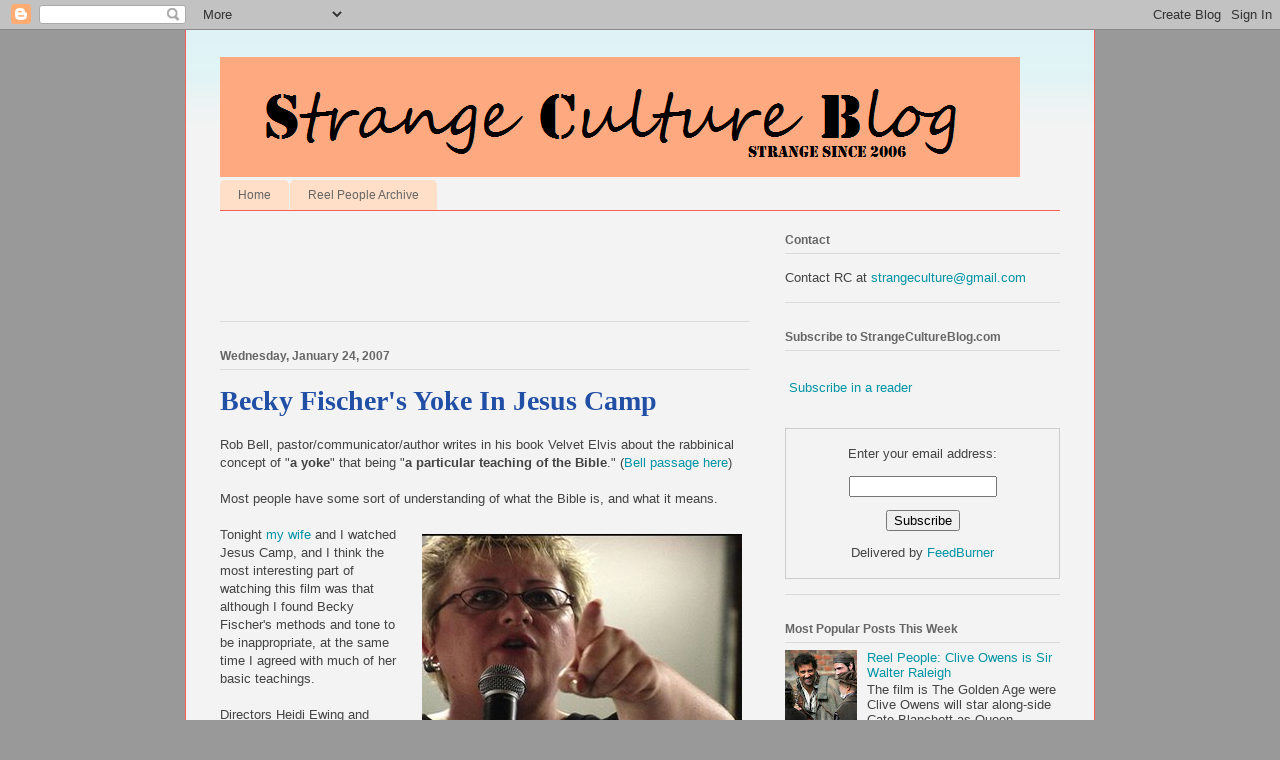

--- FILE ---
content_type: text/html; charset=UTF-8
request_url: http://www.strangecultureblog.com/2007/01/becky-fischers-yoke-in-jesus-camp.html?showComment=1243197156408
body_size: 29663
content:
<!DOCTYPE html>
<html class='v2' dir='ltr' xmlns='http://www.w3.org/1999/xhtml' xmlns:b='http://www.google.com/2005/gml/b' xmlns:data='http://www.google.com/2005/gml/data' xmlns:expr='http://www.google.com/2005/gml/expr'>
<head>
<link href='https://www.blogger.com/static/v1/widgets/335934321-css_bundle_v2.css' rel='stylesheet' type='text/css'/>
<meta content='8lMTskBmiOlbMqykpXIu7kM5F0qS7LHYqGrnm9u3pDo' name='google-site-verification'/>
<meta content='width=1100' name='viewport'/>
<meta content='text/html; charset=UTF-8' http-equiv='Content-Type'/>
<meta content='blogger' name='generator'/>
<link href='http://www.strangecultureblog.com/favicon.ico' rel='icon' type='image/x-icon'/>
<link href='http://www.strangecultureblog.com/2007/01/becky-fischers-yoke-in-jesus-camp.html' rel='canonical'/>
<link rel="alternate" type="application/atom+xml" title="Strange Culture - Atom" href="http://www.strangecultureblog.com/feeds/posts/default" />
<link rel="alternate" type="application/rss+xml" title="Strange Culture - RSS" href="http://www.strangecultureblog.com/feeds/posts/default?alt=rss" />
<link rel="service.post" type="application/atom+xml" title="Strange Culture - Atom" href="https://www.blogger.com/feeds/21082552/posts/default" />

<link rel="alternate" type="application/atom+xml" title="Strange Culture - Atom" href="http://www.strangecultureblog.com/feeds/116970028044278643/comments/default" />
<!--Can't find substitution for tag [blog.ieCssRetrofitLinks]-->
<link href='http://photos1.blogger.com/x/blogger/5512/1755/320/289389/Becky%20Fischer%20Jesus%20Camp.jpg' rel='image_src'/>
<meta content='http://www.strangecultureblog.com/2007/01/becky-fischers-yoke-in-jesus-camp.html' property='og:url'/>
<meta content='Becky Fischer&#39;s Yoke In Jesus Camp' property='og:title'/>
<meta content='Rob Bell, pastor/communicator/author writes in his book Velvet Elvis about the rabbinical concept of &quot; a yoke &quot; that being &quot; a particular te...' property='og:description'/>
<meta content='https://lh3.googleusercontent.com/blogger_img_proxy/AEn0k_uULj2Sj-SRGb3X3WyaQJtiNSr2dysTG9p9whITrJenq1qVnStez7JSvzzgj761KxIjYkKWO30v-Yv6XMpBxU-Ft82V0-jZzRxDaQ17D6mrmXzt41TmlXXRkd5ohCdbTcclaFi_D7l3XxVHA-u_lzvfc0j9GTIUyqF2O72wsifn=w1200-h630-p-k-no-nu' property='og:image'/>
<title>Strange Culture: Becky Fischer's Yoke In Jesus Camp</title>
<style id='page-skin-1' type='text/css'><!--
/*
-----------------------------------------------
Blogger Template Style
Name:     Ethereal
Designer: Jason Morrow
URL:      jasonmorrow.etsy.com
----------------------------------------------- */
/* Content
----------------------------------------------- */
body {
font: normal normal 13px Arial, Tahoma, Helvetica, FreeSans, sans-serif;
color: #444444;
background: #999999 none no-repeat scroll center center;
}
html body .content-outer {
min-width: 0;
max-width: 100%;
width: 100%;
}
a:link {
text-decoration: none;
color: #0094a6;
}
a:visited {
text-decoration: none;
color: #4d469c;
}
a:hover {
text-decoration: underline;
color: #2198a6;
}
.main-inner {
padding-top: 15px;
}
.body-fauxcolumn-outer {
background: transparent none repeat-x scroll top center;
}
.content-fauxcolumns .fauxcolumn-inner {
background: #f3f3f3 url(http://www.blogblog.com/1kt/ethereal/bird-2toned-blue-fade.png) repeat-x scroll top left;
border-left: 1px solid #fb5e53;
border-right: 1px solid #fb5e53;
}
/* Flexible Background
----------------------------------------------- */
.content-fauxcolumn-outer .fauxborder-left {
width: 100%;
padding-left: 300px;
margin-left: -300px;
background-color: transparent;
background-image: none;
background-repeat: no-repeat;
background-position: left top;
}
.content-fauxcolumn-outer .fauxborder-right {
margin-right: -299px;
width: 299px;
background-color: transparent;
background-image: none;
background-repeat: no-repeat;
background-position: right top;
}
/* Columns
----------------------------------------------- */
.content-inner {
padding: 0;
}
/* Header
----------------------------------------------- */
.header-inner {
padding: 27px 0 3px;
}
.header-inner .section {
margin: 0 35px;
}
.Header h1 {
font: normal normal 108px Times, 'Times New Roman', FreeSerif, serif;
color: #f3f3f3;
}
.Header h1 a {
color: #f3f3f3;
}
.Header .description {
font-size: 115%;
color: #666666;
}
.header-inner .Header .titlewrapper,
.header-inner .Header .descriptionwrapper {
padding-left: 0;
padding-right: 0;
margin-bottom: 0;
}
/* Tabs
----------------------------------------------- */
.tabs-outer {
position: relative;
background: transparent;
}
.tabs-cap-top, .tabs-cap-bottom {
position: absolute;
width: 100%;
}
.tabs-cap-bottom {
bottom: 0;
}
.tabs-inner {
padding: 0;
}
.tabs-inner .section {
margin: 0 35px;
}
*+html body .tabs-inner .widget li {
padding: 1px;
}
.PageList {
border-bottom: 1px solid #fb5e53;
}
.tabs-inner .widget li.selected a,
.tabs-inner .widget li a:hover {
position: relative;
-moz-border-radius-topleft: 5px;
-moz-border-radius-topright: 5px;
-webkit-border-top-left-radius: 5px;
-webkit-border-top-right-radius: 5px;
-goog-ms-border-top-left-radius: 5px;
-goog-ms-border-top-right-radius: 5px;
border-top-left-radius: 5px;
border-top-right-radius: 5px;
background: #ffa183 none ;
color: #ffffff;
}
.tabs-inner .widget li a {
display: inline-block;
margin: 0;
margin-right: 1px;
padding: .65em 1.5em;
font: normal normal 12px Arial, Tahoma, Helvetica, FreeSans, sans-serif;
color: #666666;
background-color: #ffdfc7;
-moz-border-radius-topleft: 5px;
-moz-border-radius-topright: 5px;
-webkit-border-top-left-radius: 5px;
-webkit-border-top-right-radius: 5px;
-goog-ms-border-top-left-radius: 5px;
-goog-ms-border-top-right-radius: 5px;
border-top-left-radius: 5px;
border-top-right-radius: 5px;
}
/* Headings
----------------------------------------------- */
h2 {
font: normal bold 12px Arial, Tahoma, Helvetica, FreeSans, sans-serif;
color: #666666;
}
/* Widgets
----------------------------------------------- */
.main-inner .column-left-inner {
padding: 0 0 0 20px;
}
.main-inner .column-left-inner .section {
margin-right: 0;
}
.main-inner .column-right-inner {
padding: 0 20px 0 0;
}
.main-inner .column-right-inner .section {
margin-left: 0;
}
.main-inner .section {
padding: 0;
}
.main-inner .widget {
padding: 0 0 15px;
margin: 20px 0;
border-bottom: 1px solid #dbdbdb;
}
.main-inner .widget h2 {
margin: 0;
padding: .6em 0 .5em;
}
.footer-inner .widget h2 {
padding: 0 0 .4em;
}
.main-inner .widget h2 + div, .footer-inner .widget h2 + div {
padding-top: 15px;
}
.main-inner .widget .widget-content {
margin: 0;
padding: 15px 0 0;
}
.main-inner .widget ul, .main-inner .widget #ArchiveList ul.flat {
margin: -15px -15px -15px;
padding: 0;
list-style: none;
}
.main-inner .sidebar .widget h2 {
border-bottom: 1px solid #dbdbdb;
}
.main-inner .widget #ArchiveList {
margin: -15px 0 0;
}
.main-inner .widget ul li, .main-inner .widget #ArchiveList ul.flat li {
padding: .5em 15px;
text-indent: 0;
}
.main-inner .widget #ArchiveList ul li {
padding-top: .25em;
padding-bottom: .25em;
}
.main-inner .widget ul li:first-child, .main-inner .widget #ArchiveList ul.flat li:first-child {
border-top: none;
}
.main-inner .widget ul li:last-child, .main-inner .widget #ArchiveList ul.flat li:last-child {
border-bottom: none;
}
.main-inner .widget .post-body ul {
padding: 0 2.5em;
margin: .5em 0;
list-style: disc;
}
.main-inner .widget .post-body ul li {
padding: 0.25em 0;
margin-bottom: .25em;
color: #444444;
border: none;
}
.footer-inner .widget ul {
padding: 0;
list-style: none;
}
.widget .zippy {
color: #cccccc;
}
/* Posts
----------------------------------------------- */
.main.section {
margin: 0 20px;
}
body .main-inner .Blog {
padding: 0;
background-color: transparent;
border: none;
}
.main-inner .widget h2.date-header {
border-bottom: 1px solid #dbdbdb;
}
.date-outer {
position: relative;
margin: 15px 0 20px;
}
.date-outer:first-child {
margin-top: 0;
}
.date-posts {
clear: both;
}
.post-outer, .inline-ad {
border-bottom: 1px solid #dbdbdb;
padding: 30px 0;
}
.post-outer {
padding-bottom: 10px;
}
.post-outer:first-child {
padding-top: 0;
border-top: none;
}
.post-outer:last-child, .inline-ad:last-child {
border-bottom: none;
}
.post-body img {
padding: 8px;
}
h3.post-title, h4 {
font: normal bold 28px Georgia, Utopia, 'Palatino Linotype', Palatino, serif;
color: #214fa6;
}
h3.post-title a {
font: normal bold 28px Georgia, Utopia, 'Palatino Linotype', Palatino, serif;
color: #214fa6;
text-decoration: none;
}
h3.post-title a:hover {
color: #2198a6;
text-decoration: underline;
}
.post-header {
margin: 0 0 1.5em;
}
.post-body {
line-height: 1.4;
}
.post-footer {
margin: 1.5em 0 0;
}
#blog-pager {
padding: 15px;
}
.blog-feeds, .post-feeds {
margin: 1em 0;
text-align: center;
}
.post-outer .comments {
margin-top: 2em;
}
/* Comments
----------------------------------------------- */
.comments .comments-content .icon.blog-author {
background-repeat: no-repeat;
background-image: url([data-uri]);
}
.comments .comments-content .loadmore a {
background: #f3f3f3 url(http://www.blogblog.com/1kt/ethereal/bird-2toned-blue-fade.png) repeat-x scroll top left;
}
.comments .comments-content .loadmore a {
border-top: 1px solid #dbdbdb;
border-bottom: 1px solid #dbdbdb;
}
.comments .comment-thread.inline-thread {
background: #f3f3f3 url(http://www.blogblog.com/1kt/ethereal/bird-2toned-blue-fade.png) repeat-x scroll top left;
}
.comments .continue {
border-top: 2px solid #dbdbdb;
}
/* Footer
----------------------------------------------- */
.footer-inner {
padding: 30px 0;
overflow: hidden;
}
/* Mobile
----------------------------------------------- */
body.mobile  {
background-size: auto
}
.mobile .body-fauxcolumn-outer {
background: ;
}
.mobile .content-fauxcolumns .fauxcolumn-inner {
opacity: 0.75;
}
.mobile .content-fauxcolumn-outer .fauxborder-right {
margin-right: 0;
}
.mobile-link-button {
background-color: #ffa183;
}
.mobile-link-button a:link, .mobile-link-button a:visited {
color: #ffffff;
}
.mobile-index-contents {
color: #444444;
}
.mobile .body-fauxcolumn-outer {
background-size: 100% auto;
}
.mobile .mobile-date-outer {
border-bottom: transparent;
}
.mobile .PageList {
border-bottom: none;
}
.mobile .tabs-inner .section {
margin: 0;
}
.mobile .tabs-inner .PageList .widget-content {
background: #ffa183 none;
color: #ffffff;
}
.mobile .tabs-inner .PageList .widget-content .pagelist-arrow {
border-left: 1px solid #ffffff;
}
.mobile .footer-inner {
overflow: visible;
}
body.mobile .AdSense {
margin: 0 -10px;
}

--></style>
<style id='template-skin-1' type='text/css'><!--
body {
min-width: 910px;
}
.content-outer, .content-fauxcolumn-outer, .region-inner {
min-width: 910px;
max-width: 910px;
_width: 910px;
}
.main-inner .columns {
padding-left: 0;
padding-right: 310px;
}
.main-inner .fauxcolumn-center-outer {
left: 0;
right: 310px;
/* IE6 does not respect left and right together */
_width: expression(this.parentNode.offsetWidth -
parseInt("0") -
parseInt("310px") + 'px');
}
.main-inner .fauxcolumn-left-outer {
width: 0;
}
.main-inner .fauxcolumn-right-outer {
width: 310px;
}
.main-inner .column-left-outer {
width: 0;
right: 100%;
margin-left: -0;
}
.main-inner .column-right-outer {
width: 310px;
margin-right: -310px;
}
#layout {
min-width: 0;
}
#layout .content-outer {
min-width: 0;
width: 800px;
}
#layout .region-inner {
min-width: 0;
width: auto;
}
--></style>
<link href='https://www.blogger.com/dyn-css/authorization.css?targetBlogID=21082552&amp;zx=524352d0-1ddc-433f-8290-52e706b765cc' media='none' onload='if(media!=&#39;all&#39;)media=&#39;all&#39;' rel='stylesheet'/><noscript><link href='https://www.blogger.com/dyn-css/authorization.css?targetBlogID=21082552&amp;zx=524352d0-1ddc-433f-8290-52e706b765cc' rel='stylesheet'/></noscript>
<meta name='google-adsense-platform-account' content='ca-host-pub-1556223355139109'/>
<meta name='google-adsense-platform-domain' content='blogspot.com'/>

<!-- data-ad-client=ca-pub-5296395468018510 -->

</head>
<body class='loading variant-hummingBirds2'>
<div class='navbar section' id='navbar'><div class='widget Navbar' data-version='1' id='Navbar1'><script type="text/javascript">
    function setAttributeOnload(object, attribute, val) {
      if(window.addEventListener) {
        window.addEventListener('load',
          function(){ object[attribute] = val; }, false);
      } else {
        window.attachEvent('onload', function(){ object[attribute] = val; });
      }
    }
  </script>
<div id="navbar-iframe-container"></div>
<script type="text/javascript" src="https://apis.google.com/js/platform.js"></script>
<script type="text/javascript">
      gapi.load("gapi.iframes:gapi.iframes.style.bubble", function() {
        if (gapi.iframes && gapi.iframes.getContext) {
          gapi.iframes.getContext().openChild({
              url: 'https://www.blogger.com/navbar/21082552?po\x3d116970028044278643\x26origin\x3dhttp://www.strangecultureblog.com',
              where: document.getElementById("navbar-iframe-container"),
              id: "navbar-iframe"
          });
        }
      });
    </script><script type="text/javascript">
(function() {
var script = document.createElement('script');
script.type = 'text/javascript';
script.src = '//pagead2.googlesyndication.com/pagead/js/google_top_exp.js';
var head = document.getElementsByTagName('head')[0];
if (head) {
head.appendChild(script);
}})();
</script>
</div></div>
<div class='body-fauxcolumns'>
<div class='fauxcolumn-outer body-fauxcolumn-outer'>
<div class='cap-top'>
<div class='cap-left'></div>
<div class='cap-right'></div>
</div>
<div class='fauxborder-left'>
<div class='fauxborder-right'></div>
<div class='fauxcolumn-inner'>
</div>
</div>
<div class='cap-bottom'>
<div class='cap-left'></div>
<div class='cap-right'></div>
</div>
</div>
</div>
<div class='content'>
<div class='content-fauxcolumns'>
<div class='fauxcolumn-outer content-fauxcolumn-outer'>
<div class='cap-top'>
<div class='cap-left'></div>
<div class='cap-right'></div>
</div>
<div class='fauxborder-left'>
<div class='fauxborder-right'></div>
<div class='fauxcolumn-inner'>
</div>
</div>
<div class='cap-bottom'>
<div class='cap-left'></div>
<div class='cap-right'></div>
</div>
</div>
</div>
<div class='content-outer'>
<div class='content-cap-top cap-top'>
<div class='cap-left'></div>
<div class='cap-right'></div>
</div>
<div class='fauxborder-left content-fauxborder-left'>
<div class='fauxborder-right content-fauxborder-right'></div>
<div class='content-inner'>
<header>
<div class='header-outer'>
<div class='header-cap-top cap-top'>
<div class='cap-left'></div>
<div class='cap-right'></div>
</div>
<div class='fauxborder-left header-fauxborder-left'>
<div class='fauxborder-right header-fauxborder-right'></div>
<div class='region-inner header-inner'>
<div class='header section' id='header'><div class='widget Header' data-version='1' id='Header1'>
<div id='header-inner'>
<a href='http://www.strangecultureblog.com/' style='display: block'>
<img alt='Strange Culture' height='120px; ' id='Header1_headerimg' src='https://blogger.googleusercontent.com/img/b/R29vZ2xl/AVvXsEiOJZRRzdoM7kFNOEKsyKNgKW5pHiquiQpgiWP6PdTya1AJziqNzXXWcZQVrOyc7nHHIJFhWrkOgPMIqQVIiEKy4pvl4KBOm1v_4oASTu8f7BnWSbpICbMYPOGs74jZLpKGp4R8/s1600/Stencil+Script1+SCB2+Crop.png' style='display: block' width='800px; '/>
</a>
</div>
</div></div>
</div>
</div>
<div class='header-cap-bottom cap-bottom'>
<div class='cap-left'></div>
<div class='cap-right'></div>
</div>
</div>
</header>
<div class='tabs-outer'>
<div class='tabs-cap-top cap-top'>
<div class='cap-left'></div>
<div class='cap-right'></div>
</div>
<div class='fauxborder-left tabs-fauxborder-left'>
<div class='fauxborder-right tabs-fauxborder-right'></div>
<div class='region-inner tabs-inner'>
<div class='tabs section' id='crosscol'><div class='widget PageList' data-version='1' id='PageList1'>
<h2>Pages</h2>
<div class='widget-content'>
<ul>
<li>
<a href='http://www.strangecultureblog.com/'>Home</a>
</li>
<li>
<a href='http://www.strangecultureblog.com/p/reel-people-archive.html'>Reel People Archive</a>
</li>
</ul>
<div class='clear'></div>
</div>
</div></div>
<div class='tabs no-items section' id='crosscol-overflow'></div>
</div>
</div>
<div class='tabs-cap-bottom cap-bottom'>
<div class='cap-left'></div>
<div class='cap-right'></div>
</div>
</div>
<div class='main-outer'>
<div class='main-cap-top cap-top'>
<div class='cap-left'></div>
<div class='cap-right'></div>
</div>
<div class='fauxborder-left main-fauxborder-left'>
<div class='fauxborder-right main-fauxborder-right'></div>
<div class='region-inner main-inner'>
<div class='columns fauxcolumns'>
<div class='fauxcolumn-outer fauxcolumn-center-outer'>
<div class='cap-top'>
<div class='cap-left'></div>
<div class='cap-right'></div>
</div>
<div class='fauxborder-left'>
<div class='fauxborder-right'></div>
<div class='fauxcolumn-inner'>
</div>
</div>
<div class='cap-bottom'>
<div class='cap-left'></div>
<div class='cap-right'></div>
</div>
</div>
<div class='fauxcolumn-outer fauxcolumn-left-outer'>
<div class='cap-top'>
<div class='cap-left'></div>
<div class='cap-right'></div>
</div>
<div class='fauxborder-left'>
<div class='fauxborder-right'></div>
<div class='fauxcolumn-inner'>
</div>
</div>
<div class='cap-bottom'>
<div class='cap-left'></div>
<div class='cap-right'></div>
</div>
</div>
<div class='fauxcolumn-outer fauxcolumn-right-outer'>
<div class='cap-top'>
<div class='cap-left'></div>
<div class='cap-right'></div>
</div>
<div class='fauxborder-left'>
<div class='fauxborder-right'></div>
<div class='fauxcolumn-inner'>
</div>
</div>
<div class='cap-bottom'>
<div class='cap-left'></div>
<div class='cap-right'></div>
</div>
</div>
<!-- corrects IE6 width calculation -->
<div class='columns-inner'>
<div class='column-center-outer'>
<div class='column-center-inner'>
<div class='main section' id='main'><div class='widget AdSense' data-version='1' id='AdSense1'>
<div class='widget-content'>
<script type="text/javascript"><!--
google_ad_client = "ca-pub-5296395468018510";
google_ad_host = "ca-host-pub-1556223355139109";
google_ad_host_channel = "L0004";
/* strangeculture_main_AdSense1_468x60_as */
google_ad_slot = "2310256904";
google_ad_width = 468;
google_ad_height = 60;
//-->
</script>
<script type="text/javascript"
src="http://pagead2.googlesyndication.com/pagead/show_ads.js">
</script>
<div class='clear'></div>
</div>
</div><div class='widget Blog' data-version='1' id='Blog1'>
<div class='blog-posts hfeed'>

          <div class="date-outer">
        
<h2 class='date-header'><span>Wednesday, January 24, 2007</span></h2>

          <div class="date-posts">
        
<div class='post-outer'>
<div class='post hentry' itemprop='blogPost' itemscope='itemscope' itemtype='http://schema.org/BlogPosting'>
<a name='116970028044278643'></a>
<h3 class='post-title entry-title' itemprop='name'>
Becky Fischer's Yoke In Jesus Camp
</h3>
<div class='post-header'>
<div class='post-header-line-1'></div>
</div>
<div class='post-body entry-content' id='post-body-116970028044278643' itemprop='description articleBody'>
Rob Bell, pastor/communicator/author writes in his book Velvet Elvis about the rabbinical concept of "<strong>a yoke</strong>" that being "<strong>a particular teaching of the Bible</strong>." (<a href="http://milefromthebeach.blogspot.com/2007/01/lets-discuss.html#c8912234829806707645">Bell passage here</a>)<br /><br />Most people have some sort of understanding of what the Bible is, and what it means.<br /><br /><a href="http://photos1.blogger.com/x/blogger/5512/1755/1600/701576/Becky%20Fischer%20Jesus%20Camp.jpg"><img alt="" border="0" src="http://photos1.blogger.com/x/blogger/5512/1755/320/289389/Becky%20Fischer%20Jesus%20Camp.jpg" style="FLOAT: right; MARGIN: 0px 0px 10px 10px; CURSOR: hand" /></a> Tonight <a href="http://www.2coffeebeans.blogspot.com/">my wife</a> and I watched Jesus Camp, and I think the most interesting part of watching this film was that although I found Becky Fischer's methods and tone to be inappropriate, at the same time I agreed with much of her basic teachings.<br /><br />Directors Heidi Ewing and Rachel Grady did an excellent job at what my middle school English teachers always encouraged us to do: "Show, not Tell."<br /><br />Ewing and Grady didn't tell us what to think, although it's a logical conclusion that the majority of a viewing audience would watch Becky Fischer at the Kid's On Fire camp at Devil's Lake, North Dakota, and think "Are these parents idiots?"<br /><br />But it was interesting, because even for myself there were parts of my yoke that overlaped with Fischer's yoke.<br /><br />The thing that really bothered me about Fischer, and really radically conservative Christian Fundementalist, is that that there yoke places an undo importance on God's love for America and American politics. (<a href="http://strangeculture.blogspot.com/2006/02/church-sign-12-to-bless-or-not-to.html">observe this church sign here</a>).<br /><br />And the unfortunate thing is that in Jesus Camp this is how all Evangelical Christians are painted. 25% of America may be Evangelical Christians, but many of those Christian's might consider themselves politically moderate, they might have different thoughts in speaking in tongues, and they may happen to be incredibly anti-homeschooling, etc.<br /><br />It's understandable why after the filming and release of this movie <a href="http://strangeculture.blogspot.com/2006/10/becky-fisher-closes-camp-following.html">Becky Fischer would deem it neccesary to close her camp</a>, but that does not mean that the issues that arise in this film are not prevelant. I think this film is a good beginning of dialogue for many people, especially Christians because there is a tension in knowing what is and is not appropriate in raising children. Ultimatly those decisions lie in the hands of parents, and this film creates a great opportunity to discuss the role parents should and should not play in raising their children in a home with a faith dynamic.<br /><br />Besides the illumination of Fischer's yoke placing extreme importance on American politics and George Bush, I also didn't like how she was using Muslim parents as examples of how Christians should raise their children. Christian militantism is certainly not a part of my yoke, and hence this was very disturbing.<br /><br />Also, Ted Haggard made me very uncomfortable in this film. Fischer seemed like she trully believed in the things she was teaching her kids, while Haggard pastor of New Life Church and leader of the National Association of Evangelicals was very inscincere and gave me tons of icky feelings, not to mention the<a href="http://strangeculture.blogspot.com/2006/11/ted-haggard-needs-to-go-to-jesus-camp.html"> recent allegations that Haggard </a>has a habit of engaging in the same homosexual behavior he strongly preaches against.<br /><br />Be sure to read <a href="http://2coffeebeans.blogspot.com/2007/01/my-reaction-to-jesus-camp.html">my wife's perspective</a> on this film which she posted immediatly after watching this film, as well as <a href="http://strangeculture.blogspot.com/2006/04/and-you-thought-salute-your-shorts-was.html">previous</a> <a href="http://strangeculture.blogspot.com/2006/04/update-united-93-blak-survivor-jesus.html">StrangeCulture</a> <a href="http://strangeculture.blogspot.com/2006/10/becky-fisher-closes-camp-following.html">post</a> <a href="http://strangeculture.blogspot.com/2006/11/ted-haggard-needs-to-go-to-jesus-camp.html">mentioning</a> the newly-Academy-Award-nominated film: Jesus Camp.<br /><br /><span style="font-size:78%;">Related Tags: <a href="http://technorati.com/tag/Jesus+Camp" rel="tag">Jesus Camp</a>, <a href="http://technorati.com/tag/Becky+Fischer" rel="tag">Becky Fischer</a>, <a href="http://technorati.com/tag/Kids+on+Fire" rel="tag">Kids on Fire</a>, <a href="http://technorati.com/tag/Devils+Lake" rel="tag">Devils Lake</a>, <a href="http://technorati.com/tag/North+Dakota" rel="tag">North Dakota</a>, <a href="http://technorati.com/tag/Christian" rel="tag">Christian</a>, <a href="http://technorati.com/tag/Fundementalism" rel="tag">Fundementalism</a>, <a href="http://technorati.com/tag/Christianity" rel="tag">Christianity</a>, <a href="http://technorati.com/tag/Conservativism" rel="tag">Conservativism</a>, <a href="http://technorati.com/tag/Ted+Haggard" rel="tag">Ted Haggard</a>, <a href="http://technorati.com/tag/Evangelism" rel="tag">Evangelism</a>, <a href="http://technorati.com/tag/Rob+Bell" rel="tag">Rob Bell</a>, <a href="http://technorati.com/tag/Velvet+Elvis" rel="tag">Velvet Elvis</a>, <a href="http://technorati.com/tag/Yoke" rel="tag">Yoke</a>, <a href="http://technorati.com/tag/militantism" rel="tag">militantism</a>, <a href="http://technorati.com/tag/Heidi+Ewing" rel="tag">Heidi Ewing</a>, <a href="http://technorati.com/tag/Rachel+Grady" rel="tag">Rachel Grady</a>, <a href="http://technorati.com/tag/Documentary" rel="tag">Documentary</a>, <a href="http://technorati.com/tag/Film" rel="tag">Film</a></span>
<div style='clear: both;'></div>
</div>
<div class='post-footer'>
<div class='post-footer-line post-footer-line-1'><span class='post-author vcard'>
Posted by
<span class='fn' itemprop='author' itemscope='itemscope' itemtype='http://schema.org/Person'>
<meta content='https://www.blogger.com/profile/11340006144797496514' itemprop='url'/>
<meta content='21082552' itemprop='articleBody/aiaBlogId'/>
<meta content='116970028044278643' itemprop='articleBody/aiaPostId'/>
<a href='https://www.blogger.com/profile/11340006144797496514' rel='author' title='author profile'>
<span itemprop='name'>RC</span>
</a>
</span>
</span>
<span class='post-timestamp'>
at
<meta content='http://www.strangecultureblog.com/2007/01/becky-fischers-yoke-in-jesus-camp.html' itemprop='url'/>
<a class='timestamp-link' href='http://www.strangecultureblog.com/2007/01/becky-fischers-yoke-in-jesus-camp.html' rel='bookmark' title='permanent link'><abbr class='published' itemprop='datePublished' title='2007-01-24T21:07:00-07:00'>9:07 PM</abbr></a>
</span>
<span class='post-backlinks post-comment-link'>
</span>
<span class='post-icons'>
<span class='item-action'>
<a href='https://www.blogger.com/email-post/21082552/116970028044278643' title='Email Post'>
<img alt='' class='icon-action' height='13' src='http://img1.blogblog.com/img/icon18_email.gif' width='18'/>
</a>
</span>
</span>
<span class='post-comment-link'>
</span>
<div class='post-share-buttons goog-inline-block'>
<a class='goog-inline-block share-button sb-email' href='https://www.blogger.com/share-post.g?blogID=21082552&postID=116970028044278643&target=email' target='_blank' title='Email This'><span class='share-button-link-text'>Email This</span></a><a class='goog-inline-block share-button sb-blog' href='https://www.blogger.com/share-post.g?blogID=21082552&postID=116970028044278643&target=blog' onclick='window.open(this.href, "_blank", "height=270,width=475"); return false;' target='_blank' title='BlogThis!'><span class='share-button-link-text'>BlogThis!</span></a><a class='goog-inline-block share-button sb-twitter' href='https://www.blogger.com/share-post.g?blogID=21082552&postID=116970028044278643&target=twitter' target='_blank' title='Share to X'><span class='share-button-link-text'>Share to X</span></a><a class='goog-inline-block share-button sb-facebook' href='https://www.blogger.com/share-post.g?blogID=21082552&postID=116970028044278643&target=facebook' onclick='window.open(this.href, "_blank", "height=430,width=640"); return false;' target='_blank' title='Share to Facebook'><span class='share-button-link-text'>Share to Facebook</span></a><a class='goog-inline-block share-button sb-pinterest' href='https://www.blogger.com/share-post.g?blogID=21082552&postID=116970028044278643&target=pinterest' target='_blank' title='Share to Pinterest'><span class='share-button-link-text'>Share to Pinterest</span></a>
</div>
</div>
<div class='post-footer-line post-footer-line-2'></div>
<div class='post-footer-line post-footer-line-3'></div>
</div>
</div>
<div class='comments' id='comments'>
<a name='comments'></a>
<h4>38 comments:</h4>
<div id='Blog1_comments-block-wrapper'>
<dl class='avatar-comment-indent' id='comments-block'>
<dt class='comment-author ' id='c116973712264440465'>
<a name='c116973712264440465'></a>
<div class="avatar-image-container vcard"><span dir="ltr"><a href="https://www.blogger.com/profile/06314638969031894375" target="" rel="nofollow" onclick="" class="avatar-hovercard" id="av-116973712264440465-06314638969031894375"><img src="https://resources.blogblog.com/img/blank.gif" width="35" height="35" class="delayLoad" style="display: none;" longdesc="//1.bp.blogspot.com/_KCHg-k9wspY/SaMPfj_xs9I/AAAAAAAAABU/ZAMQooAf5Pc/S45-s35/halloskulls_edited.jpg" alt="" title="Paula">

<noscript><img src="//1.bp.blogspot.com/_KCHg-k9wspY/SaMPfj_xs9I/AAAAAAAAABU/ZAMQooAf5Pc/S45-s35/halloskulls_edited.jpg" width="35" height="35" class="photo" alt=""></noscript></a></span></div>
<a href='https://www.blogger.com/profile/06314638969031894375' rel='nofollow'>Paula</a>
said...
</dt>
<dd class='comment-body' id='Blog1_cmt-116973712264440465'>
<p>
Yeah, as someone who doesn't live in America, I find the whole "God Loves America!" thing very exclusivist and repulsive. Yes, God loves America, but he loves Iraq just as much! He loves Darfur, he loves India, he loves Canada, he loves France, he loves Russia...well, you get the idea. Every time I read or hear "God Bless America!" I have to turn away or I get angry--not because I don't want God to bless America, but it seems to me they've had their share, and maybe some other countries should get a chance at the front of the line for awhile, eh? First shall be last and all that.<BR/><BR/>Not meaning to offend anyone. Just hoping to share my perspective.
</p>
</dd>
<dd class='comment-footer'>
<span class='comment-timestamp'>
<a href='http://www.strangecultureblog.com/2007/01/becky-fischers-yoke-in-jesus-camp.html?showComment=1169737080000#c116973712264440465' title='comment permalink'>
January 25, 2007 7:58 AM
</a>
<span class='item-control blog-admin pid-374386458'>
<a class='comment-delete' href='https://www.blogger.com/comment/delete/21082552/116973712264440465' title='Delete Comment'>
<img src='https://resources.blogblog.com/img/icon_delete13.gif'/>
</a>
</span>
</span>
</dd>
<dt class='comment-author ' id='c116974411392950816'>
<a name='c116974411392950816'></a>
<div class="avatar-image-container avatar-stock"><span dir="ltr"><img src="//resources.blogblog.com/img/blank.gif" width="35" height="35" alt="" title="Anonymous">

</span></div>
Anonymous
said...
</dt>
<dd class='comment-body' id='Blog1_cmt-116974411392950816'>
<p>
I agree that the filmmakers did a good job of 'showing' but I don't think the film was as balanced as I had hoped it would be.<BR/><BR/>They essentially gave Becky Fischer lots of rope and let her hang herself. And you said it yourself "<BR/>And the unfortunate thing is that in Jesus Camp this is how all Evangelical Christians are painted."<BR/><BR/>I do agree with you thought, it's a good documentary.
</p>
</dd>
<dd class='comment-footer'>
<span class='comment-timestamp'>
<a href='http://www.strangecultureblog.com/2007/01/becky-fischers-yoke-in-jesus-camp.html?showComment=1169744100000#c116974411392950816' title='comment permalink'>
January 25, 2007 9:55 AM
</a>
<span class='item-control blog-admin pid-168202295'>
<a class='comment-delete' href='https://www.blogger.com/comment/delete/21082552/116974411392950816' title='Delete Comment'>
<img src='https://resources.blogblog.com/img/icon_delete13.gif'/>
</a>
</span>
</span>
</dd>
<dt class='comment-author ' id='c116974614478007092'>
<a name='c116974614478007092'></a>
<div class="avatar-image-container vcard"><span dir="ltr"><a href="https://www.blogger.com/profile/03131797508553759211" target="" rel="nofollow" onclick="" class="avatar-hovercard" id="av-116974614478007092-03131797508553759211"><img src="https://resources.blogblog.com/img/blank.gif" width="35" height="35" class="delayLoad" style="display: none;" longdesc="//blogger.googleusercontent.com/img/b/R29vZ2xl/AVvXsEhHnkryK07pTtS8qbhhHfKJNJfZ94vyYH67entRsoDu_dyrxoc768lKLdm440TZRMbCUrIiAsutM68bXZOEvPK7db3QttwlsAzKgFeCoNyOeCTKo2jIRyks64urFXCgqH8/s45-c/Symbols+Error.png" alt="" title="Ando">

<noscript><img src="//blogger.googleusercontent.com/img/b/R29vZ2xl/AVvXsEhHnkryK07pTtS8qbhhHfKJNJfZ94vyYH67entRsoDu_dyrxoc768lKLdm440TZRMbCUrIiAsutM68bXZOEvPK7db3QttwlsAzKgFeCoNyOeCTKo2jIRyks64urFXCgqH8/s45-c/Symbols+Error.png" width="35" height="35" class="photo" alt=""></noscript></a></span></div>
<a href='https://www.blogger.com/profile/03131797508553759211' rel='nofollow'>Ando</a>
said...
</dt>
<dd class='comment-body' id='Blog1_cmt-116974614478007092'>
<p>
Thanks for the analysis.  I've been half-wanting to see this film, but now I think I'll probably watch it for sure.
</p>
</dd>
<dd class='comment-footer'>
<span class='comment-timestamp'>
<a href='http://www.strangecultureblog.com/2007/01/becky-fischers-yoke-in-jesus-camp.html?showComment=1169746140000#c116974614478007092' title='comment permalink'>
January 25, 2007 10:29 AM
</a>
<span class='item-control blog-admin pid-1759883887'>
<a class='comment-delete' href='https://www.blogger.com/comment/delete/21082552/116974614478007092' title='Delete Comment'>
<img src='https://resources.blogblog.com/img/icon_delete13.gif'/>
</a>
</span>
</span>
</dd>
<dt class='comment-author ' id='c116974641104791330'>
<a name='c116974641104791330'></a>
<div class="avatar-image-container vcard"><span dir="ltr"><a href="https://www.blogger.com/profile/10819278292554693395" target="" rel="nofollow" onclick="" class="avatar-hovercard" id="av-116974641104791330-10819278292554693395"><img src="https://resources.blogblog.com/img/blank.gif" width="35" height="35" class="delayLoad" style="display: none;" longdesc="//blogger.googleusercontent.com/img/b/R29vZ2xl/AVvXsEghqkcZ1O92WqkWAWvSWFmI_kKVZhi7BIFAvFf5GrgF-KLjcNxZkUZQWwYq0nKkVlqn6FVg8mNR0_dgUmLVaobO0FonSRZxBwkrU3eEek8P1Y_amlUldAGwECMeVFvelJQ/s45-c/profile.jpg" alt="" title="Lucas Dantas">

<noscript><img src="//blogger.googleusercontent.com/img/b/R29vZ2xl/AVvXsEghqkcZ1O92WqkWAWvSWFmI_kKVZhi7BIFAvFf5GrgF-KLjcNxZkUZQWwYq0nKkVlqn6FVg8mNR0_dgUmLVaobO0FonSRZxBwkrU3eEek8P1Y_amlUldAGwECMeVFvelJQ/s45-c/profile.jpg" width="35" height="35" class="photo" alt=""></noscript></a></span></div>
<a href='https://www.blogger.com/profile/10819278292554693395' rel='nofollow'>Lucas Dantas</a>
said...
</dt>
<dd class='comment-body' id='Blog1_cmt-116974641104791330'>
<p>
I still haven't watched Jesus Camp and have no perspective to see it until DVD, since documentaries rarely make it to the theatres here. But this has been getting me curious for a while and after the Oscar nod even more.
</p>
</dd>
<dd class='comment-footer'>
<span class='comment-timestamp'>
<a href='http://www.strangecultureblog.com/2007/01/becky-fischers-yoke-in-jesus-camp.html?showComment=1169746380000#c116974641104791330' title='comment permalink'>
January 25, 2007 10:33 AM
</a>
<span class='item-control blog-admin pid-1722648160'>
<a class='comment-delete' href='https://www.blogger.com/comment/delete/21082552/116974641104791330' title='Delete Comment'>
<img src='https://resources.blogblog.com/img/icon_delete13.gif'/>
</a>
</span>
</span>
</dd>
<dt class='comment-author ' id='c116983058004605322'>
<a name='c116983058004605322'></a>
<div class="avatar-image-container vcard"><span dir="ltr"><a href="https://www.blogger.com/profile/03757488335138920399" target="" rel="nofollow" onclick="" class="avatar-hovercard" id="av-116983058004605322-03757488335138920399"><img src="https://resources.blogblog.com/img/blank.gif" width="35" height="35" class="delayLoad" style="display: none;" longdesc="//1.bp.blogspot.com/_zDDuuJ7nAuE/SZ6asxwZ86I/AAAAAAAAFR0/0hSuSWESvXk/S45-s35/164534436_b33b60dcf7_m.jpg" alt="" title="2 Dollar Productions">

<noscript><img src="//1.bp.blogspot.com/_zDDuuJ7nAuE/SZ6asxwZ86I/AAAAAAAAFR0/0hSuSWESvXk/S45-s35/164534436_b33b60dcf7_m.jpg" width="35" height="35" class="photo" alt=""></noscript></a></span></div>
<a href='https://www.blogger.com/profile/03757488335138920399' rel='nofollow'>2 Dollar Productions</a>
said...
</dt>
<dd class='comment-body' id='Blog1_cmt-116983058004605322'>
<p>
This was the most in-depth look at this project that I've read as I was curious about it. <BR/><BR/>And Ted Haggard has scared me for quite some time.
</p>
</dd>
<dd class='comment-footer'>
<span class='comment-timestamp'>
<a href='http://www.strangecultureblog.com/2007/01/becky-fischers-yoke-in-jesus-camp.html?showComment=1169830560000#c116983058004605322' title='comment permalink'>
January 26, 2007 9:56 AM
</a>
<span class='item-control blog-admin pid-1270725595'>
<a class='comment-delete' href='https://www.blogger.com/comment/delete/21082552/116983058004605322' title='Delete Comment'>
<img src='https://resources.blogblog.com/img/icon_delete13.gif'/>
</a>
</span>
</span>
</dd>
<dt class='comment-author ' id='c116985126790044159'>
<a name='c116985126790044159'></a>
<div class="avatar-image-container vcard"><span dir="ltr"><a href="https://www.blogger.com/profile/17492591447246532970" target="" rel="nofollow" onclick="" class="avatar-hovercard" id="av-116985126790044159-17492591447246532970"><img src="https://resources.blogblog.com/img/blank.gif" width="35" height="35" class="delayLoad" style="display: none;" longdesc="//blogger.googleusercontent.com/img/b/R29vZ2xl/AVvXsEjDFIJExHVuCssnCU4oPsOEGdAATxB2kneFg809y_EcKkgq4qFUn2G98IsKXVL5QmbF9rEhkRjblWbo1qfFoTI-0HJqf4lJZ8OBcU4BO881QPE8TFoTdZq5T1xdx2h8wWI/s45-c/media1610.jpeg" alt="" title="jasdye">

<noscript><img src="//blogger.googleusercontent.com/img/b/R29vZ2xl/AVvXsEjDFIJExHVuCssnCU4oPsOEGdAATxB2kneFg809y_EcKkgq4qFUn2G98IsKXVL5QmbF9rEhkRjblWbo1qfFoTI-0HJqf4lJZ8OBcU4BO881QPE8TFoTdZq5T1xdx2h8wWI/s45-c/media1610.jpeg" width="35" height="35" class="photo" alt=""></noscript></a></span></div>
<a href='https://www.blogger.com/profile/17492591447246532970' rel='nofollow'>jasdye</a>
said...
</dt>
<dd class='comment-body' id='Blog1_cmt-116985126790044159'>
<p>
i have a feeling that certain Christians' yokes (often my own) are <I>not</I> light nor easy to bear.<BR/><BR/>although the DVD has come out (at least States-side), i'm in no particular mood to watch it yet - as i feel that i already have with all the hype surrounding it.
</p>
</dd>
<dd class='comment-footer'>
<span class='comment-timestamp'>
<a href='http://www.strangecultureblog.com/2007/01/becky-fischers-yoke-in-jesus-camp.html?showComment=1169851260000#c116985126790044159' title='comment permalink'>
January 26, 2007 3:41 PM
</a>
<span class='item-control blog-admin pid-870891410'>
<a class='comment-delete' href='https://www.blogger.com/comment/delete/21082552/116985126790044159' title='Delete Comment'>
<img src='https://resources.blogblog.com/img/icon_delete13.gif'/>
</a>
</span>
</span>
</dd>
<dt class='comment-author ' id='c117021333509153607'>
<a name='c117021333509153607'></a>
<div class="avatar-image-container vcard"><span dir="ltr"><a href="https://www.blogger.com/profile/17492591447246532970" target="" rel="nofollow" onclick="" class="avatar-hovercard" id="av-117021333509153607-17492591447246532970"><img src="https://resources.blogblog.com/img/blank.gif" width="35" height="35" class="delayLoad" style="display: none;" longdesc="//blogger.googleusercontent.com/img/b/R29vZ2xl/AVvXsEjDFIJExHVuCssnCU4oPsOEGdAATxB2kneFg809y_EcKkgq4qFUn2G98IsKXVL5QmbF9rEhkRjblWbo1qfFoTI-0HJqf4lJZ8OBcU4BO881QPE8TFoTdZq5T1xdx2h8wWI/s45-c/media1610.jpeg" alt="" title="jasdye">

<noscript><img src="//blogger.googleusercontent.com/img/b/R29vZ2xl/AVvXsEjDFIJExHVuCssnCU4oPsOEGdAATxB2kneFg809y_EcKkgq4qFUn2G98IsKXVL5QmbF9rEhkRjblWbo1qfFoTI-0HJqf4lJZ8OBcU4BO881QPE8TFoTdZq5T1xdx2h8wWI/s45-c/media1610.jpeg" width="35" height="35" class="photo" alt=""></noscript></a></span></div>
<a href='https://www.blogger.com/profile/17492591447246532970' rel='nofollow'>jasdye</a>
said...
</dt>
<dd class='comment-body' id='Blog1_cmt-117021333509153607'>
<p>
o yeah, and we're becoming big rob bell-heads (along w/ n.t. wright-ers) here at the jasdye household for the last several months.<BR/><BR/>always excited that we're not the only ones jumping on this bandwagon (apparently, so are some members of Deliriou5?).
</p>
</dd>
<dd class='comment-footer'>
<span class='comment-timestamp'>
<a href='http://www.strangecultureblog.com/2007/01/becky-fischers-yoke-in-jesus-camp.html?showComment=1170213300000#c117021333509153607' title='comment permalink'>
January 30, 2007 8:15 PM
</a>
<span class='item-control blog-admin pid-870891410'>
<a class='comment-delete' href='https://www.blogger.com/comment/delete/21082552/117021333509153607' title='Delete Comment'>
<img src='https://resources.blogblog.com/img/icon_delete13.gif'/>
</a>
</span>
</span>
</dd>
<dt class='comment-author ' id='c117090451368556769'>
<a name='c117090451368556769'></a>
<div class="avatar-image-container avatar-stock"><span dir="ltr"><a href="https://www.blogger.com/profile/16594046980480801338" target="" rel="nofollow" onclick="" class="avatar-hovercard" id="av-117090451368556769-16594046980480801338"><img src="//www.blogger.com/img/blogger_logo_round_35.png" width="35" height="35" alt="" title="reeve">

</a></span></div>
<a href='https://www.blogger.com/profile/16594046980480801338' rel='nofollow'>reeve</a>
said...
</dt>
<dd class='comment-body' id='Blog1_cmt-117090451368556769'>
<p>
Adults, despite all their baggage and issues, at least can draw on breadth of experience and intelligent thought to make decisions in their own lives.  The problem with force-feeding ideas and propaganda into children's heads is that they are spnges and will absorb whatever comes their way.  What happens when a child who has been taught his or her entire life that homosexuality is a sin and all homosexuals will go straight to hell realize that the exact person who taught them that was a homosexual himself?  They have no context from which to make sense of that disparity.  Fischer herself is likely a lesbian who cannot come to terms with it, and instead forces her head up the ass of religious extremism, dragging all these kids along with her, only to find what on the other side?  God isn't saving her little camp.  This isn't the work of the devil; it's people using their brains and making a sensible statement that a world made up of extremists is a world in constant turnover.  It is through acceptance, empathy, and open-mindedness that we all move closer to a world at peace and a world of love.
</p>
</dd>
<dd class='comment-footer'>
<span class='comment-timestamp'>
<a href='http://www.strangecultureblog.com/2007/01/becky-fischers-yoke-in-jesus-camp.html?showComment=1170904500000#c117090451368556769' title='comment permalink'>
February 07, 2007 8:15 PM
</a>
<span class='item-control blog-admin pid-1477372127'>
<a class='comment-delete' href='https://www.blogger.com/comment/delete/21082552/117090451368556769' title='Delete Comment'>
<img src='https://resources.blogblog.com/img/icon_delete13.gif'/>
</a>
</span>
</span>
</dd>
<dt class='comment-author ' id='c6523260840059276786'>
<a name='c6523260840059276786'></a>
<div class="avatar-image-container vcard"><span dir="ltr"><a href="https://www.blogger.com/profile/03131797508553759211" target="" rel="nofollow" onclick="" class="avatar-hovercard" id="av-6523260840059276786-03131797508553759211"><img src="https://resources.blogblog.com/img/blank.gif" width="35" height="35" class="delayLoad" style="display: none;" longdesc="//blogger.googleusercontent.com/img/b/R29vZ2xl/AVvXsEhHnkryK07pTtS8qbhhHfKJNJfZ94vyYH67entRsoDu_dyrxoc768lKLdm440TZRMbCUrIiAsutM68bXZOEvPK7db3QttwlsAzKgFeCoNyOeCTKo2jIRyks64urFXCgqH8/s45-c/Symbols+Error.png" alt="" title="Ando">

<noscript><img src="//blogger.googleusercontent.com/img/b/R29vZ2xl/AVvXsEhHnkryK07pTtS8qbhhHfKJNJfZ94vyYH67entRsoDu_dyrxoc768lKLdm440TZRMbCUrIiAsutM68bXZOEvPK7db3QttwlsAzKgFeCoNyOeCTKo2jIRyks64urFXCgqH8/s45-c/Symbols+Error.png" width="35" height="35" class="photo" alt=""></noscript></a></span></div>
<a href='https://www.blogger.com/profile/03131797508553759211' rel='nofollow'>Ando</a>
said...
</dt>
<dd class='comment-body' id='Blog1_cmt-6523260840059276786'>
<p>
Just watched Jesus Camp and had a reaction similar to yours.  I agreed with much of what Fischer said, but was utterly turned off by her methods.  Plus, not once did she open a Bible during her messages.  Granted, we only saw snippets, but still.  Very interesting movie.
</p>
</dd>
<dd class='comment-footer'>
<span class='comment-timestamp'>
<a href='http://www.strangecultureblog.com/2007/01/becky-fischers-yoke-in-jesus-camp.html?showComment=1171958220000#c6523260840059276786' title='comment permalink'>
February 20, 2007 12:57 AM
</a>
<span class='item-control blog-admin pid-1759883887'>
<a class='comment-delete' href='https://www.blogger.com/comment/delete/21082552/6523260840059276786' title='Delete Comment'>
<img src='https://resources.blogblog.com/img/icon_delete13.gif'/>
</a>
</span>
</span>
</dd>
<dt class='comment-author ' id='c4374625242962661988'>
<a name='c4374625242962661988'></a>
<div class="avatar-image-container avatar-stock"><span dir="ltr"><img src="//resources.blogblog.com/img/blank.gif" width="35" height="35" alt="" title="Anonymous">

</span></div>
Anonymous
said...
</dt>
<dd class='comment-body' id='Blog1_cmt-4374625242962661988'>
<p>
The docementary is in national tv in Sweden right now... And I want to cry. Im worried...
</p>
</dd>
<dd class='comment-footer'>
<span class='comment-timestamp'>
<a href='http://www.strangecultureblog.com/2007/01/becky-fischers-yoke-in-jesus-camp.html?showComment=1172956680000#c4374625242962661988' title='comment permalink'>
March 03, 2007 2:18 PM
</a>
<span class='item-control blog-admin pid-168202295'>
<a class='comment-delete' href='https://www.blogger.com/comment/delete/21082552/4374625242962661988' title='Delete Comment'>
<img src='https://resources.blogblog.com/img/icon_delete13.gif'/>
</a>
</span>
</span>
</dd>
<dt class='comment-author ' id='c5969300397131817912'>
<a name='c5969300397131817912'></a>
<div class="avatar-image-container avatar-stock"><span dir="ltr"><img src="//resources.blogblog.com/img/blank.gif" width="35" height="35" alt="" title="Anonymous">

</span></div>
Anonymous
said...
</dt>
<dd class='comment-body' id='Blog1_cmt-5969300397131817912'>
<p>
Does Becky Fischer consider that walrus look of hers as a god's gift or a god's answer to her prayers?
</p>
</dd>
<dd class='comment-footer'>
<span class='comment-timestamp'>
<a href='http://www.strangecultureblog.com/2007/01/becky-fischers-yoke-in-jesus-camp.html?showComment=1178293020000#c5969300397131817912' title='comment permalink'>
May 04, 2007 9:37 AM
</a>
<span class='item-control blog-admin pid-168202295'>
<a class='comment-delete' href='https://www.blogger.com/comment/delete/21082552/5969300397131817912' title='Delete Comment'>
<img src='https://resources.blogblog.com/img/icon_delete13.gif'/>
</a>
</span>
</span>
</dd>
<dt class='comment-author ' id='c1609288391364634642'>
<a name='c1609288391364634642'></a>
<div class="avatar-image-container avatar-stock"><span dir="ltr"><img src="//resources.blogblog.com/img/blank.gif" width="35" height="35" alt="" title="Anonymous">

</span></div>
Anonymous
said...
</dt>
<dd class='comment-body' id='Blog1_cmt-1609288391364634642'>
<p>
My initial reaction..... Becky Fischer is a dyke.
</p>
</dd>
<dd class='comment-footer'>
<span class='comment-timestamp'>
<a href='http://www.strangecultureblog.com/2007/01/becky-fischers-yoke-in-jesus-camp.html?showComment=1189737900000#c1609288391364634642' title='comment permalink'>
September 13, 2007 8:45 PM
</a>
<span class='item-control blog-admin pid-168202295'>
<a class='comment-delete' href='https://www.blogger.com/comment/delete/21082552/1609288391364634642' title='Delete Comment'>
<img src='https://resources.blogblog.com/img/icon_delete13.gif'/>
</a>
</span>
</span>
</dd>
<dt class='comment-author ' id='c7440473782956230154'>
<a name='c7440473782956230154'></a>
<div class="avatar-image-container avatar-stock"><span dir="ltr"><a href="https://www.blogger.com/profile/13790067061938701596" target="" rel="nofollow" onclick="" class="avatar-hovercard" id="av-7440473782956230154-13790067061938701596"><img src="//www.blogger.com/img/blogger_logo_round_35.png" width="35" height="35" alt="" title="S.M. Elliott">

</a></span></div>
<a href='https://www.blogger.com/profile/13790067061938701596' rel='nofollow'>S.M. Elliott</a>
said...
</dt>
<dd class='comment-body' id='Blog1_cmt-7440473782956230154'>
<p>
I love Becky Fischer's approach to the kids, telling them that they can be the greatest generation and change the world. She doesn't talk down to them. I'm upset that anti-religious thugs forced the closure of her camp. Despite this, I find the entwining of politics and religion (ANY religion) disturbing, because the irrational (beliefs based on faith, emotion) and the rational (the political process) cannot be fully merged without dangerously compromising both. <BR/>Not to mention that modern politics is all about money and influence, and its aims and means aren't consistent with any religion.<BR/>Christians are upset about the Muslim theocracies of the Muslim world, yet they want to set up the same situation in the U.S.? Doesn't make sense to me.
</p>
</dd>
<dd class='comment-footer'>
<span class='comment-timestamp'>
<a href='http://www.strangecultureblog.com/2007/01/becky-fischers-yoke-in-jesus-camp.html?showComment=1193544120000#c7440473782956230154' title='comment permalink'>
October 27, 2007 10:02 PM
</a>
<span class='item-control blog-admin pid-1731355603'>
<a class='comment-delete' href='https://www.blogger.com/comment/delete/21082552/7440473782956230154' title='Delete Comment'>
<img src='https://resources.blogblog.com/img/icon_delete13.gif'/>
</a>
</span>
</span>
</dd>
<dt class='comment-author ' id='c6155651489001355613'>
<a name='c6155651489001355613'></a>
<div class="avatar-image-container avatar-stock"><span dir="ltr"><img src="//resources.blogblog.com/img/blank.gif" width="35" height="35" alt="" title="Anonymous">

</span></div>
Anonymous
said...
</dt>
<dd class='comment-body' id='Blog1_cmt-6155651489001355613'>
<p>
becky fischer is a feral lesbian with a severe complex, and all religion is mental illness, holding back the progress of the entire human race.
</p>
</dd>
<dd class='comment-footer'>
<span class='comment-timestamp'>
<a href='http://www.strangecultureblog.com/2007/01/becky-fischers-yoke-in-jesus-camp.html?showComment=1211652180000#c6155651489001355613' title='comment permalink'>
May 24, 2008 12:03 PM
</a>
<span class='item-control blog-admin pid-168202295'>
<a class='comment-delete' href='https://www.blogger.com/comment/delete/21082552/6155651489001355613' title='Delete Comment'>
<img src='https://resources.blogblog.com/img/icon_delete13.gif'/>
</a>
</span>
</span>
</dd>
<dt class='comment-author ' id='c6255098359587955778'>
<a name='c6255098359587955778'></a>
<div class="avatar-image-container avatar-stock"><span dir="ltr"><img src="//resources.blogblog.com/img/blank.gif" width="35" height="35" alt="" title="Anonymous">

</span></div>
Anonymous
said...
</dt>
<dd class='comment-body' id='Blog1_cmt-6255098359587955778'>
<p>
I just watched "Jesus Camp" on TV.  NOWHERE in the Scrptures do the apostles ever use drumbeats chants and bad music to whip people up into a frenzy.  Becky implied that little kids should fast to get God's favors.  That could cause eating disorders in kids.   And when will Becky realize George Bush is NOT God, he's been  a member of the Skull and Bones Society since his college days.
</p>
</dd>
<dd class='comment-footer'>
<span class='comment-timestamp'>
<a href='http://www.strangecultureblog.com/2007/01/becky-fischers-yoke-in-jesus-camp.html?showComment=1211979900000#c6255098359587955778' title='comment permalink'>
May 28, 2008 7:05 AM
</a>
<span class='item-control blog-admin pid-168202295'>
<a class='comment-delete' href='https://www.blogger.com/comment/delete/21082552/6255098359587955778' title='Delete Comment'>
<img src='https://resources.blogblog.com/img/icon_delete13.gif'/>
</a>
</span>
</span>
</dd>
<dt class='comment-author ' id='c6320437767015702762'>
<a name='c6320437767015702762'></a>
<div class="avatar-image-container avatar-stock"><span dir="ltr"><img src="//resources.blogblog.com/img/blank.gif" width="35" height="35" alt="" title="Anonymous">

</span></div>
Anonymous
said...
</dt>
<dd class='comment-body' id='Blog1_cmt-6320437767015702762'>
<p>
I think all Becky was saying in this documentary is that we, as Christians, simply need to fervently do what God said in His Word. She didn't come across to me as saying we should raise our children as muslims raise theirs. (milita style) I took it as her saying they are deceived but they are still doing what they think is right and she is doing what the Bible says to do. We are to arm these kids but instead of with guns and ammo like the muslims, Ephesians 6 says to put on the full armor of God. With the weapon being His Word. The Bible says to read, pray in the spirit, and fast. Fasting isn't necessarily to receive favor from God but an act of obedience and it's spiritual warfare, even if results are not instant, they will come in Gods time and what is wrong with teaching our children to be obedient to GOD? Eating disorders from fasting. Come on, that is a disorder from the devil. I am an overcomer from an eating disorder before walking with the Lord and I also fast and guess what! I still don't have an eating disorder. The Lord has delivered me and I am aware of satans tactics! The Bible says to pray in the spirit. The Word says that even after the death, resurrection and His ascending. So it's not just for when jesus walked the earth. We are told to arm our children with the TRUTH and proverbs 22:6 says to train a child up in the Lord and when he is old he will not turn from it. Even when they make mistakes, everyone does. They will still always turn back to the Lord if they have had a real encounter with God, a love encounter because God is love and America needs to bless Him instead of just asking for blessings. He's not a genie. What the Bible says is the truth and I believe the whole thing, not just parts of it that fit what I think it should. No matter how much man, society and satan twist the Truth, it's still the truth and one day every knee will bow and tongue confess and remember the Word also says whoever hinders a child and causes them to sin miight as well have a milstone tied to their neck. These kids are our future and obviously what they are beiong taught in school isn't working. They are just being handed birth control instead of being taught to wait. Yes, they do things anyway but why not instill in their heads what God says to!!!!!!! Jesus said we will do greater things than He. I don't believe that was just for the apostles. The world is much worse today and we need His power and it is all for His glory!
</p>
</dd>
<dd class='comment-footer'>
<span class='comment-timestamp'>
<a href='http://www.strangecultureblog.com/2007/01/becky-fischers-yoke-in-jesus-camp.html?showComment=1218251460000#c6320437767015702762' title='comment permalink'>
August 08, 2008 9:11 PM
</a>
<span class='item-control blog-admin pid-168202295'>
<a class='comment-delete' href='https://www.blogger.com/comment/delete/21082552/6320437767015702762' title='Delete Comment'>
<img src='https://resources.blogblog.com/img/icon_delete13.gif'/>
</a>
</span>
</span>
</dd>
<dt class='comment-author ' id='c5678762303220949592'>
<a name='c5678762303220949592'></a>
<div class="avatar-image-container avatar-stock"><span dir="ltr"><img src="//resources.blogblog.com/img/blank.gif" width="35" height="35" alt="" title="Anonymous">

</span></div>
Anonymous
said...
</dt>
<dd class='comment-body' id='Blog1_cmt-5678762303220949592'>
<p>
So many people on the internet are calling this child abuse yet it reminds me of every church camp I went to as a kid and I don't think I was abused. The problem is clearly the bad mix of politics and religion. Hence, the "abuse" is in the eyes of people who are offended by Becky's politics. These kids might vote Republican, so we gotta shut the camp down. I really didn't think it was so bad. Take away Becky's extreme politics and all you have left is a church camp, akin to what I remember from my own youth.
</p>
</dd>
<dd class='comment-footer'>
<span class='comment-timestamp'>
<a href='http://www.strangecultureblog.com/2007/01/becky-fischers-yoke-in-jesus-camp.html?showComment=1221797160000#c5678762303220949592' title='comment permalink'>
September 18, 2008 10:06 PM
</a>
<span class='item-control blog-admin pid-168202295'>
<a class='comment-delete' href='https://www.blogger.com/comment/delete/21082552/5678762303220949592' title='Delete Comment'>
<img src='https://resources.blogblog.com/img/icon_delete13.gif'/>
</a>
</span>
</span>
</dd>
<dt class='comment-author ' id='c5435221822231310739'>
<a name='c5435221822231310739'></a>
<div class="avatar-image-container avatar-stock"><span dir="ltr"><img src="//resources.blogblog.com/img/blank.gif" width="35" height="35" alt="" title="Anonymous">

</span></div>
Anonymous
said...
</dt>
<dd class='comment-body' id='Blog1_cmt-5435221822231310739'>
<p>
Another thing I forgot to mention; someone on YouTube said these kids are "creepy' because they run around telling people about God's love for them. That's not creepy, that's actually very sweet. Most kids these days would rather throw eggs at your car than try to tell you about Jesus. These kids didn't have one mean thing to say to anyone.
</p>
</dd>
<dd class='comment-footer'>
<span class='comment-timestamp'>
<a href='http://www.strangecultureblog.com/2007/01/becky-fischers-yoke-in-jesus-camp.html?showComment=1221797640000#c5435221822231310739' title='comment permalink'>
September 18, 2008 10:14 PM
</a>
<span class='item-control blog-admin pid-168202295'>
<a class='comment-delete' href='https://www.blogger.com/comment/delete/21082552/5435221822231310739' title='Delete Comment'>
<img src='https://resources.blogblog.com/img/icon_delete13.gif'/>
</a>
</span>
</span>
</dd>
<dt class='comment-author ' id='c4186339598241503645'>
<a name='c4186339598241503645'></a>
<div class="avatar-image-container avatar-stock"><span dir="ltr"><img src="//resources.blogblog.com/img/blank.gif" width="35" height="35" alt="" title="Anonymous">

</span></div>
Anonymous
said...
</dt>
<dd class='comment-body' id='Blog1_cmt-4186339598241503645'>
<p>
i watched jesus camp and it scared me. The idolising of the photo  of the wolds biggest terrorist bush and the scene wher they were talking to the kids about abortion are so out of line it is criminal let kids be kids and gro up to make thierown judgements give them choices not propaganda
</p>
</dd>
<dd class='comment-footer'>
<span class='comment-timestamp'>
<a href='http://www.strangecultureblog.com/2007/01/becky-fischers-yoke-in-jesus-camp.html?showComment=1222246380000#c4186339598241503645' title='comment permalink'>
September 24, 2008 2:53 AM
</a>
<span class='item-control blog-admin pid-168202295'>
<a class='comment-delete' href='https://www.blogger.com/comment/delete/21082552/4186339598241503645' title='Delete Comment'>
<img src='https://resources.blogblog.com/img/icon_delete13.gif'/>
</a>
</span>
</span>
</dd>
<dt class='comment-author ' id='c7871154999667712783'>
<a name='c7871154999667712783'></a>
<div class="avatar-image-container avatar-stock"><span dir="ltr"><img src="//resources.blogblog.com/img/blank.gif" width="35" height="35" alt="" title="Anonymous">

</span></div>
Anonymous
said...
</dt>
<dd class='comment-body' id='Blog1_cmt-7871154999667712783'>
<p>
Did anyone watch after the credits. I saw something that truly made me stop and just stare even more than the rest of the movie. I believe it is the boy name Levi and he is holding a sign that says &quot;Jesus IS God&quot;. Now I thought that &quot;good&quot; christians weren&#39;t supposed to put anything before God and since Jesus is supposed to be just the son of god, then wouldn&#39;t that mean that they are going against their own teachings. I know it&#39;s not like they haven&#39;t done it before, you know that whole judge not lest ye be judged thing but still. I thought the idols thing was one of their big whammy sins. here is a link to the photo that i picked off the film. Let me know what you think. hope it works.<BR/><BR/>http://viewmorepics.myspace.<BR/>com/index.cfm?fuseaction=user.<BR/>editAlbumPhoto&amp;albumID=1761822&amp;<BR/>imageID=27959964&amp;MyToken=14f27a72-<BR/>bb3b-4d94-8aaa-6640e6568d7e
</p>
</dd>
<dd class='comment-footer'>
<span class='comment-timestamp'>
<a href='http://www.strangecultureblog.com/2007/01/becky-fischers-yoke-in-jesus-camp.html?showComment=1225455540000#c7871154999667712783' title='comment permalink'>
October 31, 2008 6:19 AM
</a>
<span class='item-control blog-admin pid-168202295'>
<a class='comment-delete' href='https://www.blogger.com/comment/delete/21082552/7871154999667712783' title='Delete Comment'>
<img src='https://resources.blogblog.com/img/icon_delete13.gif'/>
</a>
</span>
</span>
</dd>
<dt class='comment-author ' id='c3452464425333533280'>
<a name='c3452464425333533280'></a>
<div class="avatar-image-container avatar-stock"><span dir="ltr"><img src="//resources.blogblog.com/img/blank.gif" width="35" height="35" alt="" title="Anonymous">

</span></div>
Anonymous
said...
</dt>
<dd class='comment-body' id='Blog1_cmt-3452464425333533280'>
<p>
What I do not understand is that there is no child care organisation that interferes. the children should be taken away from parents who let this happen, this, the destruction of intellect.
</p>
</dd>
<dd class='comment-footer'>
<span class='comment-timestamp'>
<a href='http://www.strangecultureblog.com/2007/01/becky-fischers-yoke-in-jesus-camp.html?showComment=1231526100000#c3452464425333533280' title='comment permalink'>
January 09, 2009 11:35 AM
</a>
<span class='item-control blog-admin pid-168202295'>
<a class='comment-delete' href='https://www.blogger.com/comment/delete/21082552/3452464425333533280' title='Delete Comment'>
<img src='https://resources.blogblog.com/img/icon_delete13.gif'/>
</a>
</span>
</span>
</dd>
<dt class='comment-author ' id='c5188559010236310052'>
<a name='c5188559010236310052'></a>
<div class="avatar-image-container avatar-stock"><span dir="ltr"><img src="//resources.blogblog.com/img/blank.gif" width="35" height="35" alt="" title="Anonymous">

</span></div>
Anonymous
said...
</dt>
<dd class='comment-body' id='Blog1_cmt-5188559010236310052'>
<p>
People, what Becky meant by "army" was "God's army" in spiritual sense. That is, God's army to fight the darkness and evil (the devil). NOT (repeated: NOT) physically against any human beings. So it's NOT a literal army. I hope it;s clear as it can get now.<BR/><BR/>The thing about President Bush, they were praying FOR him, NOT with him. It's a common practice among some churches to pray for the president and the government by laying hands on their pictures.<BR/>They were just using that Pres. Bush's life-sized image to give the kids clearer and more vivid understanding. It was NOT about politics, but it was only because Pres. Bush was the president at the time the film was made. If it were Obama, you would see his image also in the movie.<BR/><BR/>I do admire Becky's fiery passion
</p>
</dd>
<dd class='comment-footer'>
<span class='comment-timestamp'>
<a href='http://www.strangecultureblog.com/2007/01/becky-fischers-yoke-in-jesus-camp.html?showComment=1236692400000#c5188559010236310052' title='comment permalink'>
March 10, 2009 7:40 AM
</a>
<span class='item-control blog-admin pid-168202295'>
<a class='comment-delete' href='https://www.blogger.com/comment/delete/21082552/5188559010236310052' title='Delete Comment'>
<img src='https://resources.blogblog.com/img/icon_delete13.gif'/>
</a>
</span>
</span>
</dd>
<dt class='comment-author ' id='c4737434076873503572'>
<a name='c4737434076873503572'></a>
<div class="avatar-image-container avatar-stock"><span dir="ltr"><img src="//resources.blogblog.com/img/blank.gif" width="35" height="35" alt="" title="Anonymous">

</span></div>
Anonymous
said...
</dt>
<dd class='comment-body' id='Blog1_cmt-4737434076873503572'>
<p>
The real problem i see is... what happened to free will and choosing what is right or wrong?  Brainwashing these kids, does that really make them love a so-called god? They are kids!  They don't know what they are really doing, they just do what they believe is the authority tells them to do. This "brainwashing" breeds ignorance and narrow-mindedness, which in turn leads to animosity between different religions.  Why do radical Muslims hate Christians? Same reason we hate them, which is giving rise to mistrust of anyone non-christian.  The world will never know peace as long as we breed ignorance and spew on how each side is right and really god's will.
</p>
</dd>
<dd class='comment-footer'>
<span class='comment-timestamp'>
<a href='http://www.strangecultureblog.com/2007/01/becky-fischers-yoke-in-jesus-camp.html?showComment=1237533060000#c4737434076873503572' title='comment permalink'>
March 20, 2009 1:11 AM
</a>
<span class='item-control blog-admin pid-168202295'>
<a class='comment-delete' href='https://www.blogger.com/comment/delete/21082552/4737434076873503572' title='Delete Comment'>
<img src='https://resources.blogblog.com/img/icon_delete13.gif'/>
</a>
</span>
</span>
</dd>
<dt class='comment-author ' id='c6432836997013529393'>
<a name='c6432836997013529393'></a>
<div class="avatar-image-container avatar-stock"><span dir="ltr"><img src="//resources.blogblog.com/img/blank.gif" width="35" height="35" alt="" title="Patrick">

</span></div>
Patrick
said...
</dt>
<dd class='comment-body' id='Blog1_cmt-6432836997013529393'>
<p>
Just watched the film on the Biography Channel.  While I certainly found the indoctrination of the children disturbing, I was more than a bit fascinated with Becky Fischer.  I suspected at the beginning of the film, and became convinced as the film wore on that all of this 'ministry' of hers was much more about her and her own self-aggrandizement than about any dubious need of hers to 'save' these children.
</p>
</dd>
<dd class='comment-footer'>
<span class='comment-timestamp'>
<a href='http://www.strangecultureblog.com/2007/01/becky-fischers-yoke-in-jesus-camp.html?showComment=1242873295641#c6432836997013529393' title='comment permalink'>
May 20, 2009 8:34 PM
</a>
<span class='item-control blog-admin pid-168202295'>
<a class='comment-delete' href='https://www.blogger.com/comment/delete/21082552/6432836997013529393' title='Delete Comment'>
<img src='https://resources.blogblog.com/img/icon_delete13.gif'/>
</a>
</span>
</span>
</dd>
<dt class='comment-author ' id='c7001043019811494904'>
<a name='c7001043019811494904'></a>
<div class="avatar-image-container avatar-stock"><span dir="ltr"><img src="//resources.blogblog.com/img/blank.gif" width="35" height="35" alt="" title="Anonymous">

</span></div>
Anonymous
said...
</dt>
<dd class='comment-body' id='Blog1_cmt-7001043019811494904'>
<p>
Regarding the part about Fasting, clearly Becky has not fasted in a while.   <br /><br />One thing for sure, I am not buying property in Colorado Springs anytime soon!
</p>
</dd>
<dd class='comment-footer'>
<span class='comment-timestamp'>
<a href='http://www.strangecultureblog.com/2007/01/becky-fischers-yoke-in-jesus-camp.html?showComment=1242922370556#c7001043019811494904' title='comment permalink'>
May 21, 2009 10:12 AM
</a>
<span class='item-control blog-admin pid-168202295'>
<a class='comment-delete' href='https://www.blogger.com/comment/delete/21082552/7001043019811494904' title='Delete Comment'>
<img src='https://resources.blogblog.com/img/icon_delete13.gif'/>
</a>
</span>
</span>
</dd>
<dt class='comment-author ' id='c482903282161514127'>
<a name='c482903282161514127'></a>
<div class="avatar-image-container avatar-stock"><span dir="ltr"><img src="//resources.blogblog.com/img/blank.gif" width="35" height="35" alt="" title="Anonymous">

</span></div>
Anonymous
said...
</dt>
<dd class='comment-body' id='Blog1_cmt-482903282161514127'>
<p>
3 things jumped out at me.<br />1) The kid Levi always knew exacty where the camera was and when it was on him, just like Pat Robertson. I fear he will grow up to be a very dangerous man aka David Koresh.<br />2) Becky Fischer has got to be one of the biggest lesbians I have ever seen on TV. She has serious demons she is trying to work out. It is also pretty obvious, she is trying to make a buck off these ignorant people.<br />3) These people seriously want to turn America into a Christian version of Iran.<br /><br />Ted Haggard just proves the evil of these people
</p>
</dd>
<dd class='comment-footer'>
<span class='comment-timestamp'>
<a href='http://www.strangecultureblog.com/2007/01/becky-fischers-yoke-in-jesus-camp.html?showComment=1243197156408#c482903282161514127' title='comment permalink'>
May 24, 2009 2:32 PM
</a>
<span class='item-control blog-admin pid-168202295'>
<a class='comment-delete' href='https://www.blogger.com/comment/delete/21082552/482903282161514127' title='Delete Comment'>
<img src='https://resources.blogblog.com/img/icon_delete13.gif'/>
</a>
</span>
</span>
</dd>
<dt class='comment-author ' id='c364833743727471287'>
<a name='c364833743727471287'></a>
<div class="avatar-image-container avatar-stock"><span dir="ltr"><img src="//resources.blogblog.com/img/blank.gif" width="35" height="35" alt="" title="Anonymous">

</span></div>
Anonymous
said...
</dt>
<dd class='comment-body' id='Blog1_cmt-364833743727471287'>
<p>
I have watched this film once and am now watching again. It totally gives me the creeps. It is like making little ss kids under the guise of christianity. As for Becky. Don&#39;t know her but I wouldn&#39;t let her anywhere near my kids if they were small. I believe in teaching my kids myself and teaching them to think for themselves. That way their beliefs will be their own. My kids are grown and neither have ever given up their belief in Jesus. This is total mind control which sorry to say alot of churches are into...
</p>
</dd>
<dd class='comment-footer'>
<span class='comment-timestamp'>
<a href='http://www.strangecultureblog.com/2007/01/becky-fischers-yoke-in-jesus-camp.html?showComment=1244311193790#c364833743727471287' title='comment permalink'>
June 06, 2009 11:59 AM
</a>
<span class='item-control blog-admin pid-168202295'>
<a class='comment-delete' href='https://www.blogger.com/comment/delete/21082552/364833743727471287' title='Delete Comment'>
<img src='https://resources.blogblog.com/img/icon_delete13.gif'/>
</a>
</span>
</span>
</dd>
<dt class='comment-author ' id='c2272785582439428728'>
<a name='c2272785582439428728'></a>
<div class="avatar-image-container avatar-stock"><span dir="ltr"><img src="//resources.blogblog.com/img/blank.gif" width="35" height="35" alt="" title="Anonymous">

</span></div>
Anonymous
said...
</dt>
<dd class='comment-body' id='Blog1_cmt-2272785582439428728'>
<p>
I just watched this movie, and it just confirms my belief that a huge percentage of Americans are gullible morons! I think that church in general is the greatest money making device ever created. Complete bullshit! You don&#39;t have to go to church to be a decent person, but most Americans do, because if they weren&#39;t brainwashed, they probably would be committing crimes. That&#39;s why the bible was devised in the first place, to keep morons in control through fear. Wow, I feel much better now.
</p>
</dd>
<dd class='comment-footer'>
<span class='comment-timestamp'>
<a href='http://www.strangecultureblog.com/2007/01/becky-fischers-yoke-in-jesus-camp.html?showComment=1248529782158#c2272785582439428728' title='comment permalink'>
July 25, 2009 7:49 AM
</a>
<span class='item-control blog-admin pid-168202295'>
<a class='comment-delete' href='https://www.blogger.com/comment/delete/21082552/2272785582439428728' title='Delete Comment'>
<img src='https://resources.blogblog.com/img/icon_delete13.gif'/>
</a>
</span>
</span>
</dd>
<dt class='comment-author ' id='c4697139070064033927'>
<a name='c4697139070064033927'></a>
<div class="avatar-image-container avatar-stock"><span dir="ltr"><img src="//resources.blogblog.com/img/blank.gif" width="35" height="35" alt="" title="Anonymous">

</span></div>
Anonymous
said...
</dt>
<dd class='comment-body' id='Blog1_cmt-4697139070064033927'>
<p>
I felt sick as I watched Ms. Fischer&#39;s techniques to put all the negativity onto those children.<br />This kind of narrow thinking will not create peace, it will create separation, which we does not heal anything. An appreciation of and for LIFE, for our bodies that are the greatest gift we have received, and an open heart and mind will heal ourselves and the world. It is obvious Ms. Fischer is NOT connected to her body, nor to life only to a religious dogma that does not serve man or creator.<br />It is disturbing that such things are going on for our sweet children on this planet, they need direction and love, not hell fire and damnation.
</p>
</dd>
<dd class='comment-footer'>
<span class='comment-timestamp'>
<a href='http://www.strangecultureblog.com/2007/01/becky-fischers-yoke-in-jesus-camp.html?showComment=1257080510342#c4697139070064033927' title='comment permalink'>
November 01, 2009 6:01 AM
</a>
<span class='item-control blog-admin pid-168202295'>
<a class='comment-delete' href='https://www.blogger.com/comment/delete/21082552/4697139070064033927' title='Delete Comment'>
<img src='https://resources.blogblog.com/img/icon_delete13.gif'/>
</a>
</span>
</span>
</dd>
<dt class='comment-author ' id='c6721789590201790868'>
<a name='c6721789590201790868'></a>
<div class="avatar-image-container avatar-stock"><span dir="ltr"><a href="https://www.blogger.com/profile/07007312782001499326" target="" rel="nofollow" onclick="" class="avatar-hovercard" id="av-6721789590201790868-07007312782001499326"><img src="//www.blogger.com/img/blogger_logo_round_35.png" width="35" height="35" alt="" title="Unknown">

</a></span></div>
<a href='https://www.blogger.com/profile/07007312782001499326' rel='nofollow'>Unknown</a>
said...
</dt>
<dd class='comment-body' id='Blog1_cmt-6721789590201790868'>
<p>
becky fischer knows nothing about Islam or Muslims so her assertions that Muslim parents are &#39;training&#39; their children to take up the sword in the name of God is completely baseless. What irks me more is the arrogance. You don&#39;t know. You think you know. You have faith in your beliefs and thats fine but u don&#39;t have THE answer for everyone.
</p>
</dd>
<dd class='comment-footer'>
<span class='comment-timestamp'>
<a href='http://www.strangecultureblog.com/2007/01/becky-fischers-yoke-in-jesus-camp.html?showComment=1270629926431#c6721789590201790868' title='comment permalink'>
April 07, 2010 2:45 AM
</a>
<span class='item-control blog-admin pid-1505129287'>
<a class='comment-delete' href='https://www.blogger.com/comment/delete/21082552/6721789590201790868' title='Delete Comment'>
<img src='https://resources.blogblog.com/img/icon_delete13.gif'/>
</a>
</span>
</span>
</dd>
<dt class='comment-author ' id='c6841332251920156295'>
<a name='c6841332251920156295'></a>
<div class="avatar-image-container avatar-stock"><span dir="ltr"><img src="//resources.blogblog.com/img/blank.gif" width="35" height="35" alt="" title="Anonymous">

</span></div>
Anonymous
said...
</dt>
<dd class='comment-body' id='Blog1_cmt-6841332251920156295'>
<p>
i went to camp as a kid too. We played softball and basketball, learned arts and crafts, went swimming, ate bad camp food, and at night, we got to socialize with the girls&#39; camp. Did the kids who went to &quot;Kids on Fire&quot; camp get to do any of these fun things?
</p>
</dd>
<dd class='comment-footer'>
<span class='comment-timestamp'>
<a href='http://www.strangecultureblog.com/2007/01/becky-fischers-yoke-in-jesus-camp.html?showComment=1291046581776#c6841332251920156295' title='comment permalink'>
November 29, 2010 9:03 AM
</a>
<span class='item-control blog-admin pid-168202295'>
<a class='comment-delete' href='https://www.blogger.com/comment/delete/21082552/6841332251920156295' title='Delete Comment'>
<img src='https://resources.blogblog.com/img/icon_delete13.gif'/>
</a>
</span>
</span>
</dd>
<dt class='comment-author ' id='c1113487619138689942'>
<a name='c1113487619138689942'></a>
<div class="avatar-image-container avatar-stock"><span dir="ltr"><a href="https://www.blogger.com/profile/02489566229884644975" target="" rel="nofollow" onclick="" class="avatar-hovercard" id="av-1113487619138689942-02489566229884644975"><img src="//www.blogger.com/img/blogger_logo_round_35.png" width="35" height="35" alt="" title="pipsqueak">

</a></span></div>
<a href='https://www.blogger.com/profile/02489566229884644975' rel='nofollow'>pipsqueak</a>
said...
</dt>
<dd class='comment-body' id='Blog1_cmt-1113487619138689942'>
<p>
Hope this doesn&#39;t diminish the credibility of this article, but please correct the following homonyms:<br /><br />&quot;The thing that really bothered me about Fischer, and really radically conservative Christian Fundementalist, is that that there [SHOULD BE SPELLED &#39;THEIR&#39; WHICH IS A POSSESIVE&#39;] yoke places an undo [SHOULD BE SPELLED &#39;UNDUE&#39;] importance on God&#39;s love for America and American politics.&quot;
</p>
</dd>
<dd class='comment-footer'>
<span class='comment-timestamp'>
<a href='http://www.strangecultureblog.com/2007/01/becky-fischers-yoke-in-jesus-camp.html?showComment=1308326152875#c1113487619138689942' title='comment permalink'>
June 17, 2011 9:55 AM
</a>
<span class='item-control blog-admin pid-1298015670'>
<a class='comment-delete' href='https://www.blogger.com/comment/delete/21082552/1113487619138689942' title='Delete Comment'>
<img src='https://resources.blogblog.com/img/icon_delete13.gif'/>
</a>
</span>
</span>
</dd>
<dt class='comment-author ' id='c126227811266834747'>
<a name='c126227811266834747'></a>
<div class="avatar-image-container avatar-stock"><span dir="ltr"><img src="//resources.blogblog.com/img/blank.gif" width="35" height="35" alt="" title="Anonymous">

</span></div>
Anonymous
said...
</dt>
<dd class='comment-body' id='Blog1_cmt-126227811266834747'>
<p>
Sick sick sick sick sick!!!!!! This is no better then a taliban trainings camp!!! Very very sick. Only in america... This country is sick and lives on warr and terror. God bless america? Yeah right. God and believe brings warr, that&#39;s a stone cold fact. they should bann it all across the world.
</p>
</dd>
<dd class='comment-footer'>
<span class='comment-timestamp'>
<a href='http://www.strangecultureblog.com/2007/01/becky-fischers-yoke-in-jesus-camp.html?showComment=1318497120357#c126227811266834747' title='comment permalink'>
October 13, 2011 3:12 AM
</a>
<span class='item-control blog-admin pid-168202295'>
<a class='comment-delete' href='https://www.blogger.com/comment/delete/21082552/126227811266834747' title='Delete Comment'>
<img src='https://resources.blogblog.com/img/icon_delete13.gif'/>
</a>
</span>
</span>
</dd>
<dt class='comment-author ' id='c6484805827283178438'>
<a name='c6484805827283178438'></a>
<div class="avatar-image-container avatar-stock"><span dir="ltr"><img src="//resources.blogblog.com/img/blank.gif" width="35" height="35" alt="" title="Anonymous">

</span></div>
Anonymous
said...
</dt>
<dd class='comment-body' id='Blog1_cmt-6484805827283178438'>
<p>
I agree, it&#39;s sick!
</p>
</dd>
<dd class='comment-footer'>
<span class='comment-timestamp'>
<a href='http://www.strangecultureblog.com/2007/01/becky-fischers-yoke-in-jesus-camp.html?showComment=1327681838644#c6484805827283178438' title='comment permalink'>
January 27, 2012 9:30 AM
</a>
<span class='item-control blog-admin pid-168202295'>
<a class='comment-delete' href='https://www.blogger.com/comment/delete/21082552/6484805827283178438' title='Delete Comment'>
<img src='https://resources.blogblog.com/img/icon_delete13.gif'/>
</a>
</span>
</span>
</dd>
<dt class='comment-author ' id='c7725080373070889281'>
<a name='c7725080373070889281'></a>
<div class="avatar-image-container avatar-stock"><span dir="ltr"><img src="//resources.blogblog.com/img/blank.gif" width="35" height="35" alt="" title="Anonymous">

</span></div>
Anonymous
said...
</dt>
<dd class='comment-body' id='Blog1_cmt-7725080373070889281'>
<p>
Becky is just a big fat bully! She intimidates, frightens and talks a load of shit to those kids! She picks on the kids beacause adults would just tell her to fuck off! This is child abuse, not one of those kids seemed to have a child hood! Let kids be kids and stop turning them in to these creepy outcasts that go around telling strangers &#39;Jesus loves you&#39;, which is not a safe thing to do in this day and age! Those kids were terrified of her and her crazy stories about if you sin you&#39;ll go to hell, this is not appropriate for children! And all that shit they were talking about abortions, if you have never been in that situation you have no fucking right to comment! She is a closed minded idiot that needs locking up and medical treatment! There is proof of evolution! What do you have? You have a fictional story book that is full of bullshit stories that you idiots take as &#39;the word&#39;&#39; pathetic! Fuck off becky and leave those kids alone!
</p>
</dd>
<dd class='comment-footer'>
<span class='comment-timestamp'>
<a href='http://www.strangecultureblog.com/2007/01/becky-fischers-yoke-in-jesus-camp.html?showComment=1327682675719#c7725080373070889281' title='comment permalink'>
January 27, 2012 9:44 AM
</a>
<span class='item-control blog-admin pid-168202295'>
<a class='comment-delete' href='https://www.blogger.com/comment/delete/21082552/7725080373070889281' title='Delete Comment'>
<img src='https://resources.blogblog.com/img/icon_delete13.gif'/>
</a>
</span>
</span>
</dd>
<dt class='comment-author ' id='c4829430908055948215'>
<a name='c4829430908055948215'></a>
<div class="avatar-image-container avatar-stock"><span dir="ltr"><img src="//resources.blogblog.com/img/blank.gif" width="35" height="35" alt="" title="Anonymous">

</span></div>
Anonymous
said...
</dt>
<dd class='comment-body' id='Blog1_cmt-4829430908055948215'>
<p>
I watched Jesus Camp and was disturbed. I grew up in a pentacostal church and went to church camp. Never did we pray for cardboard cutouts or break mugs. I didn&#39;t want to pass judgement on Becky until I read her curriculum. I got the chance and was even more disturbed. Becky claims that children sit for years in the church and get bored with the same old Bible stories. She doesn&#39;t teach Bible stories at all; just parts of scriptures taken out of context. I reviewed the preschool curriculum and it was teaching these small children to speak in tongues and interpret seams. I&#39;m not making this stuff up. It actually tells the teacher to play worship music then it parentheses it says (speak in tongues for 20-30 seconds). Like it is a swich to be turned on and off. Then it says to tell the kids to close their eyes and start speaking the funny language.        they hear in their head. This is foe preschoolers, we&#39;re talking 3-5year olds!
</p>
</dd>
<dd class='comment-footer'>
<span class='comment-timestamp'>
<a href='http://www.strangecultureblog.com/2007/01/becky-fischers-yoke-in-jesus-camp.html?showComment=1342229745495#c4829430908055948215' title='comment permalink'>
July 13, 2012 7:35 PM
</a>
<span class='item-control blog-admin pid-168202295'>
<a class='comment-delete' href='https://www.blogger.com/comment/delete/21082552/4829430908055948215' title='Delete Comment'>
<img src='https://resources.blogblog.com/img/icon_delete13.gif'/>
</a>
</span>
</span>
</dd>
<dt class='comment-author ' id='c6735092890091958507'>
<a name='c6735092890091958507'></a>
<div class="avatar-image-container avatar-stock"><span dir="ltr"><img src="//resources.blogblog.com/img/blank.gif" width="35" height="35" alt="" title="Anonymous">

</span></div>
Anonymous
said...
</dt>
<dd class='comment-body' id='Blog1_cmt-6735092890091958507'>
<p>
Cont from above...Becky does have some good, Biblical sound stuff in the curriculum but isn&#39;t that what false teachers do? They mix the good with the bad so you wont notice? A common theme I find in researching BF and KIMI is that they focus on children being in the presence of God. Ive been a Christian for a long time and there have been times in my life where I had to have total faith in God because in some situations I didn&#39;t &#39;feel&#39; his presence. I learned about having faithfrom those &#39;boring&#39; Bible stories Becky throws to the side. Those stories teach us the foundations of our faith. Also I would like to ask the question: Would you send your child to war against Iran? Terrorists? Bin Laden? No? Neither would I. So why is it that we should teach children that they can fight a spiritual battle against the devil when they haven&#39;t even experienced life enough to have their faith tested? One last question. Why do people teach children that they have to be crying or shaking or rocking (like in the movie) to be in the presence of God. God is supposed to always be with us. No need for the  hype.
</p>
</dd>
<dd class='comment-footer'>
<span class='comment-timestamp'>
<a href='http://www.strangecultureblog.com/2007/01/becky-fischers-yoke-in-jesus-camp.html?showComment=1342231049897#c6735092890091958507' title='comment permalink'>
July 13, 2012 7:57 PM
</a>
<span class='item-control blog-admin pid-168202295'>
<a class='comment-delete' href='https://www.blogger.com/comment/delete/21082552/6735092890091958507' title='Delete Comment'>
<img src='https://resources.blogblog.com/img/icon_delete13.gif'/>
</a>
</span>
</span>
</dd>
<dt class='comment-author ' id='c9176138848911090079'>
<a name='c9176138848911090079'></a>
<div class="avatar-image-container avatar-stock"><span dir="ltr"><img src="//resources.blogblog.com/img/blank.gif" width="35" height="35" alt="" title="Anonymous">

</span></div>
Anonymous
said...
</dt>
<dd class='comment-body' id='Blog1_cmt-9176138848911090079'>
<p>
As a once brainwashed christian, I can honestly say that most people are gullible idiots.  There is NO eye in the sky judging your every move.  The whole idea of it was created to keep people in check, so that we can police ourselves.  It&#39;s  a tool that governments have used for centuries to wage war.  You know who you are, do you really believe in GOD-the all loving diety who loves you so much that if you don&#39;t believe in him he&#39;d cast you to eternal damnation? Really? Do your homework, look beyond the bible and dig into other religions. You will eventually realize that all religions are monetary tools.  There&#39;s no heaven, no hell....just be good, work hard, love you kids and stop using religion, race or any other type of differences to find fault in other people.   We are all here for a finite period of time...that is a fact, not a belief. Oh yea, before I forget...if there is a devil, then look no further than Becky, the fat pig that preaches about fasting lol. 
</p>
</dd>
<dd class='comment-footer'>
<span class='comment-timestamp'>
<a href='http://www.strangecultureblog.com/2007/01/becky-fischers-yoke-in-jesus-camp.html?showComment=1346406760265#c9176138848911090079' title='comment permalink'>
August 31, 2012 3:52 AM
</a>
<span class='item-control blog-admin pid-168202295'>
<a class='comment-delete' href='https://www.blogger.com/comment/delete/21082552/9176138848911090079' title='Delete Comment'>
<img src='https://resources.blogblog.com/img/icon_delete13.gif'/>
</a>
</span>
</span>
</dd>
</dl>
</div>
<p class='comment-footer'>
<a href='https://www.blogger.com/comment/fullpage/post/21082552/116970028044278643' onclick='javascript:window.open(this.href, "bloggerPopup", "toolbar=0,location=0,statusbar=1,menubar=0,scrollbars=yes,width=640,height=500"); return false;'>Post a Comment</a>
</p>
</div>
</div>

        </div></div>
      
</div>
<div class='blog-pager' id='blog-pager'>
<span id='blog-pager-newer-link'>
<a class='blog-pager-newer-link' href='http://www.strangecultureblog.com/2007/01/inconvenient-hour-and-half.html' id='Blog1_blog-pager-newer-link' title='Newer Post'>Newer Post</a>
</span>
<span id='blog-pager-older-link'>
<a class='blog-pager-older-link' href='http://www.strangecultureblog.com/2007/01/academy-award-nomination-knee-jerk_23.html' id='Blog1_blog-pager-older-link' title='Older Post'>Older Post</a>
</span>
<a class='home-link' href='http://www.strangecultureblog.com/'>Home</a>
</div>
<div class='clear'></div>
<div class='post-feeds'>
<div class='feed-links'>
Subscribe to:
<a class='feed-link' href='http://www.strangecultureblog.com/feeds/116970028044278643/comments/default' target='_blank' type='application/atom+xml'>Post Comments (Atom)</a>
</div>
</div>
</div><div class='widget HTML' data-version='1' id='HTML9'><script async src="//pagead2.googlesyndication.com/pagead/js/adsbygoogle.js"></script>
<ins class="adsbygoogle"
     style="display:block"
     data-ad-format="autorelaxed"
     data-ad-client="ca-pub-5296395468018510"
     data-ad-slot="1998874905"></ins>
<script>
     (adsbygoogle = window.adsbygoogle || []).push({});
</script></div></div>
</div>
</div>
<div class='column-left-outer'>
<div class='column-left-inner'>
<aside>
</aside>
</div>
</div>
<div class='column-right-outer'>
<div class='column-right-inner'>
<aside>
<div class='sidebar section' id='sidebar-right-1'>
<div class='widget Text' data-version='1' id='Text2'>
<h2 class='title'>Contact</h2>
<div class='widget-content'>
Contact RC at <a href="mailto:strangeculture@gmail.com">strangeculture@gmail.com</a><br />
</div>
<div class='clear'></div>
</div><div class='widget HTML' data-version='1' id='HTML6'>
<h2 class='title'>Subscribe to StrangeCultureBlog.com</h2>
<div class='widget-content'>
<p><a href="http://feeds.feedburner.com/strangecultureblog" rel="alternate" type="application/rss+xml"><img alt="" style="vertical-align:middle;border:0" src="http://www.feedburner.com/fb/images/pub/feed-icon16x16.png" /></a>&nbsp;<a href="http://feeds.feedburner.com/strangecultureblog" rel="alternate" type="application/rss+xml">Subscribe in a reader</a></p>
<br />
<form action="http://www.feedburner.com/fb/a/emailverify" style="border:1px solid #ccc;padding:3px;text-align:center;" target="popupwindow" method="post" onsubmit="window.open('http://www.feedburner.com', 'popupwindow', 'scrollbars=yes,width=550,height=520');return true"><p>Enter your email address:</p><p><input style="width:140px" name="email" type="text" /></p><input value="http://feeds.feedburner.com/~e?ffid=1043147" name="url" type="hidden" /><input value="Strange Culture" name="title" type="hidden" /><input value="en_US" name="loc" type="hidden" /><input value="Subscribe" type="submit" /><p>Delivered by <a href="http://www.feedburner.com" target="_blank">FeedBurner</a></p></form>
</div>
<div class='clear'></div>
</div><div class='widget PopularPosts' data-version='1' id='PopularPosts1'>
<h2>Most Popular Posts This Week</h2>
<div class='widget-content popular-posts'>
<ul>
<li>
<div class='item-content'>
<div class='item-thumbnail'>
<a href='http://www.strangecultureblog.com/2007/03/reel-people-clive-owens-is-sir-walter.html' target='_blank'>
<img alt='' border='0' src='https://blogger.googleusercontent.com/img/b/R29vZ2xl/AVvXsEiISCXNIB9kOV7bubVsIDVrnpmOofd0jR-ItMLTJWkGQwup1BS-JNtvbGMEn3NSJ8-bNJKdnMHVBs-TWtRLvAlicCanb8FLScPGF7IKSsY2PFF80RF6KlZ8XqQWcw9SnChfiVim/w72-h72-p-k-no-nu/clive+owens+the+golden+age.jpg'/>
</a>
</div>
<div class='item-title'><a href='http://www.strangecultureblog.com/2007/03/reel-people-clive-owens-is-sir-walter.html'>Reel People: Clive Owens is Sir Walter Raleigh</a></div>
<div class='item-snippet'>The film is The Golden Age were Clive Owens will star along-side Cate Blanchett as Queen Elizabeth I . Sir Walter Raleigh is more famous for...</div>
</div>
<div style='clear: both;'></div>
</li>
<li>
<div class='item-content'>
<div class='item-thumbnail'>
<a href='http://www.strangecultureblog.com/2012/10/12-reasons-i-hate-halloween.html' target='_blank'>
<img alt='' border='0' src='https://blogger.googleusercontent.com/img/b/R29vZ2xl/AVvXsEjMv-yQIMHYuQTvl8CzMo_UqshmTT1pHkSw7dEQQvI3QoG8uNlhhf6GIHnqE6xTmESpECOtU6zJkerAwj6rcEksv-mUYIZTeXAVHbtRkCfG0hYAqEJKsrvNwVZUJocGttzp6XVe/w72-h72-p-k-no-nu/pumpkin_smash_3200_420.jpg'/>
</a>
</div>
<div class='item-title'><a href='http://www.strangecultureblog.com/2012/10/12-reasons-i-hate-halloween.html'>12 Reasons I Hate Halloween</a></div>
<div class='item-snippet'>  Picture from Pixsylated .   Every year, I find myself disliking Halloween more and more. Here are the 12 Reasons I Hate Halloween.  12. Ho...</div>
</div>
<div style='clear: both;'></div>
</li>
<li>
<div class='item-content'>
<div class='item-thumbnail'>
<a href='http://www.strangecultureblog.com/2009/08/reel-people-quinton-aaron-is-michael.html' target='_blank'>
<img alt='' border='0' src='https://blogger.googleusercontent.com/img/b/R29vZ2xl/AVvXsEiBM6e8UqotwURPs7QYmKDyuIZLtiTv59BvN-n-CQObJeROETugJl56Ni_NuZKywJUtIRAeg1MpBvQCjtfYy4VazLHldE24429xj53bmgjUXuflf9BeP0Gi7buGgIgpjLp5XfAKOA/w72-h72-p-k-no-nu/Blind+Side+Quinton+Aaron.jpg'/>
</a>
</div>
<div class='item-title'><a href='http://www.strangecultureblog.com/2009/08/reel-people-quinton-aaron-is-michael.html'>Reel People: Quinton Aaron is Michael Oher</a></div>
<div class='item-snippet'> The movie is the The Blind Side , written and directed by John Lee Hancock, based on the book The Blind Side: Evolution of a Game  by the n...</div>
</div>
<div style='clear: both;'></div>
</li>
<li>
<div class='item-content'>
<div class='item-thumbnail'>
<a href='http://www.strangecultureblog.com/2006/08/reactions-to-nude-daniel-radcliffe.html' target='_blank'>
<img alt='' border='0' src='https://lh3.googleusercontent.com/blogger_img_proxy/AEn0k_vHUfSsSAU8b53PstBEyj2RqcB4I49tpyYATQG16ut4LDZs4E5qSl_vYdocAE3hu5l0FOZji5Q9blLCAaySosSS8BobhD-myabXE0JEDdP7syVSRkOM987lqc4u825My8jH1AlZvwxVRV-PrWShgqHaeTjX09XqxdhwrxW-IyCY=w72-h72-p-k-no-nu'/>
</a>
</div>
<div class='item-title'><a href='http://www.strangecultureblog.com/2006/08/reactions-to-nude-daniel-radcliffe.html'>Reactions to A Nude Daniel Radcliffe</a></div>
<div class='item-snippet'>In a past post  I mentioned that 17 year-old Harry Potter film star Daniel Radcliffe would be performing next March in Equus. As I understan...</div>
</div>
<div style='clear: both;'></div>
</li>
<li>
<div class='item-content'>
<div class='item-thumbnail'>
<a href='http://www.strangecultureblog.com/2009/04/theology-of-lovely-bones.html' target='_blank'>
<img alt='' border='0' src='https://blogger.googleusercontent.com/img/b/R29vZ2xl/AVvXsEhpzoKh8FOagZ-Ve1U3-PAP6-fxP_qepdat9GZt7k9TV0Zzzj8M5OmDIxe2CDv6GEgRHlOP36Uv6U2CPqpdPQRRfMGptQ3DQat73gEE1Ce1ssDNCjJBxgtfOv6SY7FJ4QKbbchX/w72-h72-p-k-no-nu/the+lovely+bones+susie+salmon+heaven+movie+still.gif'/>
</a>
</div>
<div class='item-title'><a href='http://www.strangecultureblog.com/2009/04/theology-of-lovely-bones.html'>The Theology of The Lovely Bones</a></div>
<div class='item-snippet'>I recently read Alice Sebold&#39;s popular novel The Lovely Bones . It is one of the many fiction novels being adapted into a feature length...</div>
</div>
<div style='clear: both;'></div>
</li>
<li>
<div class='item-content'>
<div class='item-thumbnail'>
<a href='http://www.strangecultureblog.com/2009/03/real-reel-people-amy-adams-is-julie.html' target='_blank'>
<img alt='' border='0' src='https://blogger.googleusercontent.com/img/b/R29vZ2xl/AVvXsEjhVWL69kMO8db8ipQgdOziCkjIUBdAD5SoR5k1ED_HADL11ZWcDDrjj0bI1mtvJOSrQmhpXVEFrQJ8zak8ik6A5iL0TlnL2Ly6ex4BQQTktHyb5Sal-yzcKVAIm-9cmjfTlPLL/w72-h72-p-k-no-nu/amy+adams+as+julie+powell+julie+and+julia.jpg'/>
</a>
</div>
<div class='item-title'><a href='http://www.strangecultureblog.com/2009/03/real-reel-people-amy-adams-is-julie.html'>Reel People: Amy Adams is Julie Powell</a></div>
<div class='item-snippet'> The movie is Julie &amp; Julia directed and written for the screen by Nora Ephron, based off the books Julie and Julia  by Julie Powell and...</div>
</div>
<div style='clear: both;'></div>
</li>
<li>
<div class='item-content'>
<div class='item-thumbnail'>
<a href='http://www.strangecultureblog.com/2008/06/hello-baby-linden.html' target='_blank'>
<img alt='' border='0' src='https://blogger.googleusercontent.com/img/b/R29vZ2xl/AVvXsEie7s36RXNff0Jc0pS-G1WNMbGhV6XvRHRKYhHhyphenhyphenjJWRXS7XNWvpY2Zw-QVZ6vnz-PAequleAlRDEO86yNHHQBkRiS0k4cqjAUOfUrVOX-q1YpZj9zFnA7mqTVQ4j8O3I2-9r1T/w72-h72-p-k-no-nu/us+with+baby+in+hospital.jpg'/>
</a>
</div>
<div class='item-title'><a href='http://www.strangecultureblog.com/2008/06/hello-baby-linden.html'>Hello Baby Linden!</a></div>
<div class='item-snippet'>After many hours at the hospital Thursday night and Friday, the doctor decided to do a cesarean section on my wife Kim . And so, at 6:54 on ...</div>
</div>
<div style='clear: both;'></div>
</li>
<li>
<div class='item-content'>
<div class='item-thumbnail'>
<a href='http://www.strangecultureblog.com/2014/10/reel-people-eddie-redmayne-is-stephen.html' target='_blank'>
<img alt='' border='0' src='https://blogger.googleusercontent.com/img/b/R29vZ2xl/AVvXsEgWIdFqWOhqJn_DxXYXBYawl7LiSVxZq8S4EJW9ieFj4agzjeYx2IZni4NkJKghT38FEKpFPjByA352YHrhFkn7L3kXB9P_1MG5ROfnRgTeNM-SWEMpNhjf5655MXnBr-24Wq1Y/w72-h72-p-k-no-nu/eddie+redmayne+theory+of+everything.jpg'/>
</a>
</div>
<div class='item-title'><a href='http://www.strangecultureblog.com/2014/10/reel-people-eddie-redmayne-is-stephen.html'>Reel People: Eddie Redmayne is Stephen Hawking</a></div>
<div class='item-snippet'>  The film is The Theory of Everything. The film is directed by James Marsh (Oscar winner for the documentary Man on Wire ). The screenplay ...</div>
</div>
<div style='clear: both;'></div>
</li>
</ul>
<div class='clear'></div>
</div>
</div><div class='widget HTML' data-version='1' id='HTML5'>
<h2 class='title'>Previous Blog-a-thon</h2>
<div class='widget-content'>
<a href="http://strangeculture.blogspot.com/2007/11/film-faith-blog-thon.html"><a href="http://strangeculture.blogspot.com/2007/11/film-faith-blog-thon.html"><img id="BLOGGER_PHOTO_ID_5112758783543839442" border="0" style="FLOAT: left; MARGIN: 0px 0px 10px 10px; CURSOR: hand" alt="" src="https://blogger.googleusercontent.com/img/b/R29vZ2xl/AVvXsEi9g7bwCOWcjihTZb7S4IoZtCqlzIhs1AjR1igyJzHxl1L8o-l1da6JCa5Ro2kwtOvfTMlfalaKh4CKQvqvVXtrbK0MUAmpaUgO-kBfjOHhQPyAFnysuW45a129BssX3sNsH0zN/s200/film+and+faith+blog+a+thon+nov+7-9.jpg"/></a></a>
</div>
<div class='clear'></div>
</div><div class='widget Image' data-version='1' id='Image1'>
<div class='widget-content'>
<a href='http://www.strangecultureblog.com/2008/06/dads-in-media-blog-thon.html'>
<img alt='' height='152' id='Image1_img' src='http://2.bp.blogspot.com/_YFbXKOW1NoQ/SCohmBplqSI/AAAAAAAABM4/Kf5vv6ScUyo/S240/dads+in+media+blog-a-thon+smallest.jpg' width='200'/>
</a>
<br/>
</div>
<div class='clear'></div>
</div><div class='widget BlogArchive' data-version='1' id='BlogArchive1'>
<h2>The History of StrangeCulture</h2>
<div class='widget-content'>
<div id='ArchiveList'>
<div id='BlogArchive1_ArchiveList'>
<ul class='flat'>
<li class='archivedate'>
<a href='http://www.strangecultureblog.com/2020/01/'>January 2020</a> (1)
      </li>
<li class='archivedate'>
<a href='http://www.strangecultureblog.com/2019/10/'>October 2019</a> (7)
      </li>
<li class='archivedate'>
<a href='http://www.strangecultureblog.com/2019/08/'>August 2019</a> (3)
      </li>
<li class='archivedate'>
<a href='http://www.strangecultureblog.com/2019/07/'>July 2019</a> (3)
      </li>
<li class='archivedate'>
<a href='http://www.strangecultureblog.com/2019/03/'>March 2019</a> (3)
      </li>
<li class='archivedate'>
<a href='http://www.strangecultureblog.com/2019/02/'>February 2019</a> (2)
      </li>
<li class='archivedate'>
<a href='http://www.strangecultureblog.com/2019/01/'>January 2019</a> (1)
      </li>
<li class='archivedate'>
<a href='http://www.strangecultureblog.com/2018/10/'>October 2018</a> (1)
      </li>
<li class='archivedate'>
<a href='http://www.strangecultureblog.com/2018/07/'>July 2018</a> (1)
      </li>
<li class='archivedate'>
<a href='http://www.strangecultureblog.com/2018/04/'>April 2018</a> (1)
      </li>
<li class='archivedate'>
<a href='http://www.strangecultureblog.com/2018/03/'>March 2018</a> (2)
      </li>
<li class='archivedate'>
<a href='http://www.strangecultureblog.com/2018/02/'>February 2018</a> (2)
      </li>
<li class='archivedate'>
<a href='http://www.strangecultureblog.com/2018/01/'>January 2018</a> (3)
      </li>
<li class='archivedate'>
<a href='http://www.strangecultureblog.com/2017/12/'>December 2017</a> (3)
      </li>
<li class='archivedate'>
<a href='http://www.strangecultureblog.com/2017/11/'>November 2017</a> (1)
      </li>
<li class='archivedate'>
<a href='http://www.strangecultureblog.com/2017/10/'>October 2017</a> (2)
      </li>
<li class='archivedate'>
<a href='http://www.strangecultureblog.com/2017/07/'>July 2017</a> (1)
      </li>
<li class='archivedate'>
<a href='http://www.strangecultureblog.com/2017/06/'>June 2017</a> (1)
      </li>
<li class='archivedate'>
<a href='http://www.strangecultureblog.com/2017/05/'>May 2017</a> (1)
      </li>
<li class='archivedate'>
<a href='http://www.strangecultureblog.com/2017/04/'>April 2017</a> (3)
      </li>
<li class='archivedate'>
<a href='http://www.strangecultureblog.com/2017/03/'>March 2017</a> (10)
      </li>
<li class='archivedate'>
<a href='http://www.strangecultureblog.com/2017/02/'>February 2017</a> (1)
      </li>
<li class='archivedate'>
<a href='http://www.strangecultureblog.com/2017/01/'>January 2017</a> (1)
      </li>
<li class='archivedate'>
<a href='http://www.strangecultureblog.com/2016/12/'>December 2016</a> (1)
      </li>
<li class='archivedate'>
<a href='http://www.strangecultureblog.com/2016/11/'>November 2016</a> (3)
      </li>
<li class='archivedate'>
<a href='http://www.strangecultureblog.com/2016/10/'>October 2016</a> (2)
      </li>
<li class='archivedate'>
<a href='http://www.strangecultureblog.com/2016/08/'>August 2016</a> (1)
      </li>
<li class='archivedate'>
<a href='http://www.strangecultureblog.com/2016/03/'>March 2016</a> (3)
      </li>
<li class='archivedate'>
<a href='http://www.strangecultureblog.com/2016/02/'>February 2016</a> (2)
      </li>
<li class='archivedate'>
<a href='http://www.strangecultureblog.com/2015/11/'>November 2015</a> (2)
      </li>
<li class='archivedate'>
<a href='http://www.strangecultureblog.com/2015/08/'>August 2015</a> (2)
      </li>
<li class='archivedate'>
<a href='http://www.strangecultureblog.com/2015/04/'>April 2015</a> (4)
      </li>
<li class='archivedate'>
<a href='http://www.strangecultureblog.com/2015/03/'>March 2015</a> (1)
      </li>
<li class='archivedate'>
<a href='http://www.strangecultureblog.com/2015/02/'>February 2015</a> (6)
      </li>
<li class='archivedate'>
<a href='http://www.strangecultureblog.com/2015/01/'>January 2015</a> (2)
      </li>
<li class='archivedate'>
<a href='http://www.strangecultureblog.com/2014/12/'>December 2014</a> (2)
      </li>
<li class='archivedate'>
<a href='http://www.strangecultureblog.com/2014/11/'>November 2014</a> (1)
      </li>
<li class='archivedate'>
<a href='http://www.strangecultureblog.com/2014/10/'>October 2014</a> (2)
      </li>
<li class='archivedate'>
<a href='http://www.strangecultureblog.com/2014/09/'>September 2014</a> (1)
      </li>
<li class='archivedate'>
<a href='http://www.strangecultureblog.com/2014/08/'>August 2014</a> (4)
      </li>
<li class='archivedate'>
<a href='http://www.strangecultureblog.com/2014/07/'>July 2014</a> (1)
      </li>
<li class='archivedate'>
<a href='http://www.strangecultureblog.com/2014/06/'>June 2014</a> (2)
      </li>
<li class='archivedate'>
<a href='http://www.strangecultureblog.com/2014/05/'>May 2014</a> (6)
      </li>
<li class='archivedate'>
<a href='http://www.strangecultureblog.com/2014/04/'>April 2014</a> (3)
      </li>
<li class='archivedate'>
<a href='http://www.strangecultureblog.com/2014/03/'>March 2014</a> (4)
      </li>
<li class='archivedate'>
<a href='http://www.strangecultureblog.com/2014/02/'>February 2014</a> (3)
      </li>
<li class='archivedate'>
<a href='http://www.strangecultureblog.com/2014/01/'>January 2014</a> (6)
      </li>
<li class='archivedate'>
<a href='http://www.strangecultureblog.com/2013/12/'>December 2013</a> (4)
      </li>
<li class='archivedate'>
<a href='http://www.strangecultureblog.com/2013/11/'>November 2013</a> (7)
      </li>
<li class='archivedate'>
<a href='http://www.strangecultureblog.com/2013/10/'>October 2013</a> (9)
      </li>
<li class='archivedate'>
<a href='http://www.strangecultureblog.com/2013/09/'>September 2013</a> (12)
      </li>
<li class='archivedate'>
<a href='http://www.strangecultureblog.com/2013/08/'>August 2013</a> (14)
      </li>
<li class='archivedate'>
<a href='http://www.strangecultureblog.com/2013/07/'>July 2013</a> (13)
      </li>
<li class='archivedate'>
<a href='http://www.strangecultureblog.com/2013/06/'>June 2013</a> (7)
      </li>
<li class='archivedate'>
<a href='http://www.strangecultureblog.com/2013/05/'>May 2013</a> (1)
      </li>
<li class='archivedate'>
<a href='http://www.strangecultureblog.com/2013/04/'>April 2013</a> (7)
      </li>
<li class='archivedate'>
<a href='http://www.strangecultureblog.com/2013/03/'>March 2013</a> (12)
      </li>
<li class='archivedate'>
<a href='http://www.strangecultureblog.com/2013/02/'>February 2013</a> (9)
      </li>
<li class='archivedate'>
<a href='http://www.strangecultureblog.com/2013/01/'>January 2013</a> (14)
      </li>
<li class='archivedate'>
<a href='http://www.strangecultureblog.com/2012/12/'>December 2012</a> (11)
      </li>
<li class='archivedate'>
<a href='http://www.strangecultureblog.com/2012/11/'>November 2012</a> (8)
      </li>
<li class='archivedate'>
<a href='http://www.strangecultureblog.com/2012/10/'>October 2012</a> (17)
      </li>
<li class='archivedate'>
<a href='http://www.strangecultureblog.com/2012/09/'>September 2012</a> (8)
      </li>
<li class='archivedate'>
<a href='http://www.strangecultureblog.com/2012/08/'>August 2012</a> (9)
      </li>
<li class='archivedate'>
<a href='http://www.strangecultureblog.com/2012/07/'>July 2012</a> (11)
      </li>
<li class='archivedate'>
<a href='http://www.strangecultureblog.com/2012/06/'>June 2012</a> (13)
      </li>
<li class='archivedate'>
<a href='http://www.strangecultureblog.com/2012/05/'>May 2012</a> (5)
      </li>
<li class='archivedate'>
<a href='http://www.strangecultureblog.com/2012/04/'>April 2012</a> (10)
      </li>
<li class='archivedate'>
<a href='http://www.strangecultureblog.com/2012/03/'>March 2012</a> (14)
      </li>
<li class='archivedate'>
<a href='http://www.strangecultureblog.com/2012/02/'>February 2012</a> (11)
      </li>
<li class='archivedate'>
<a href='http://www.strangecultureblog.com/2012/01/'>January 2012</a> (21)
      </li>
<li class='archivedate'>
<a href='http://www.strangecultureblog.com/2011/12/'>December 2011</a> (13)
      </li>
<li class='archivedate'>
<a href='http://www.strangecultureblog.com/2011/11/'>November 2011</a> (16)
      </li>
<li class='archivedate'>
<a href='http://www.strangecultureblog.com/2011/10/'>October 2011</a> (14)
      </li>
<li class='archivedate'>
<a href='http://www.strangecultureblog.com/2011/09/'>September 2011</a> (15)
      </li>
<li class='archivedate'>
<a href='http://www.strangecultureblog.com/2011/08/'>August 2011</a> (14)
      </li>
<li class='archivedate'>
<a href='http://www.strangecultureblog.com/2011/07/'>July 2011</a> (16)
      </li>
<li class='archivedate'>
<a href='http://www.strangecultureblog.com/2011/06/'>June 2011</a> (14)
      </li>
<li class='archivedate'>
<a href='http://www.strangecultureblog.com/2011/05/'>May 2011</a> (17)
      </li>
<li class='archivedate'>
<a href='http://www.strangecultureblog.com/2011/04/'>April 2011</a> (14)
      </li>
<li class='archivedate'>
<a href='http://www.strangecultureblog.com/2011/03/'>March 2011</a> (22)
      </li>
<li class='archivedate'>
<a href='http://www.strangecultureblog.com/2011/02/'>February 2011</a> (19)
      </li>
<li class='archivedate'>
<a href='http://www.strangecultureblog.com/2011/01/'>January 2011</a> (21)
      </li>
<li class='archivedate'>
<a href='http://www.strangecultureblog.com/2010/12/'>December 2010</a> (18)
      </li>
<li class='archivedate'>
<a href='http://www.strangecultureblog.com/2010/11/'>November 2010</a> (20)
      </li>
<li class='archivedate'>
<a href='http://www.strangecultureblog.com/2010/10/'>October 2010</a> (17)
      </li>
<li class='archivedate'>
<a href='http://www.strangecultureblog.com/2010/09/'>September 2010</a> (17)
      </li>
<li class='archivedate'>
<a href='http://www.strangecultureblog.com/2010/08/'>August 2010</a> (14)
      </li>
<li class='archivedate'>
<a href='http://www.strangecultureblog.com/2010/07/'>July 2010</a> (17)
      </li>
<li class='archivedate'>
<a href='http://www.strangecultureblog.com/2010/06/'>June 2010</a> (15)
      </li>
<li class='archivedate'>
<a href='http://www.strangecultureblog.com/2010/05/'>May 2010</a> (18)
      </li>
<li class='archivedate'>
<a href='http://www.strangecultureblog.com/2010/04/'>April 2010</a> (22)
      </li>
<li class='archivedate'>
<a href='http://www.strangecultureblog.com/2010/03/'>March 2010</a> (23)
      </li>
<li class='archivedate'>
<a href='http://www.strangecultureblog.com/2010/02/'>February 2010</a> (22)
      </li>
<li class='archivedate'>
<a href='http://www.strangecultureblog.com/2010/01/'>January 2010</a> (27)
      </li>
<li class='archivedate'>
<a href='http://www.strangecultureblog.com/2009/12/'>December 2009</a> (28)
      </li>
<li class='archivedate'>
<a href='http://www.strangecultureblog.com/2009/11/'>November 2009</a> (27)
      </li>
<li class='archivedate'>
<a href='http://www.strangecultureblog.com/2009/10/'>October 2009</a> (21)
      </li>
<li class='archivedate'>
<a href='http://www.strangecultureblog.com/2009/09/'>September 2009</a> (24)
      </li>
<li class='archivedate'>
<a href='http://www.strangecultureblog.com/2009/08/'>August 2009</a> (25)
      </li>
<li class='archivedate'>
<a href='http://www.strangecultureblog.com/2009/07/'>July 2009</a> (13)
      </li>
<li class='archivedate'>
<a href='http://www.strangecultureblog.com/2009/06/'>June 2009</a> (16)
      </li>
<li class='archivedate'>
<a href='http://www.strangecultureblog.com/2009/05/'>May 2009</a> (18)
      </li>
<li class='archivedate'>
<a href='http://www.strangecultureblog.com/2009/04/'>April 2009</a> (21)
      </li>
<li class='archivedate'>
<a href='http://www.strangecultureblog.com/2009/03/'>March 2009</a> (17)
      </li>
<li class='archivedate'>
<a href='http://www.strangecultureblog.com/2009/02/'>February 2009</a> (16)
      </li>
<li class='archivedate'>
<a href='http://www.strangecultureblog.com/2009/01/'>January 2009</a> (24)
      </li>
<li class='archivedate'>
<a href='http://www.strangecultureblog.com/2008/12/'>December 2008</a> (20)
      </li>
<li class='archivedate'>
<a href='http://www.strangecultureblog.com/2008/11/'>November 2008</a> (21)
      </li>
<li class='archivedate'>
<a href='http://www.strangecultureblog.com/2008/10/'>October 2008</a> (16)
      </li>
<li class='archivedate'>
<a href='http://www.strangecultureblog.com/2008/09/'>September 2008</a> (20)
      </li>
<li class='archivedate'>
<a href='http://www.strangecultureblog.com/2008/08/'>August 2008</a> (12)
      </li>
<li class='archivedate'>
<a href='http://www.strangecultureblog.com/2008/07/'>July 2008</a> (18)
      </li>
<li class='archivedate'>
<a href='http://www.strangecultureblog.com/2008/06/'>June 2008</a> (24)
      </li>
<li class='archivedate'>
<a href='http://www.strangecultureblog.com/2008/05/'>May 2008</a> (26)
      </li>
<li class='archivedate'>
<a href='http://www.strangecultureblog.com/2008/04/'>April 2008</a> (19)
      </li>
<li class='archivedate'>
<a href='http://www.strangecultureblog.com/2008/03/'>March 2008</a> (21)
      </li>
<li class='archivedate'>
<a href='http://www.strangecultureblog.com/2008/02/'>February 2008</a> (20)
      </li>
<li class='archivedate'>
<a href='http://www.strangecultureblog.com/2008/01/'>January 2008</a> (26)
      </li>
<li class='archivedate'>
<a href='http://www.strangecultureblog.com/2007/12/'>December 2007</a> (19)
      </li>
<li class='archivedate'>
<a href='http://www.strangecultureblog.com/2007/11/'>November 2007</a> (17)
      </li>
<li class='archivedate'>
<a href='http://www.strangecultureblog.com/2007/10/'>October 2007</a> (21)
      </li>
<li class='archivedate'>
<a href='http://www.strangecultureblog.com/2007/09/'>September 2007</a> (20)
      </li>
<li class='archivedate'>
<a href='http://www.strangecultureblog.com/2007/08/'>August 2007</a> (18)
      </li>
<li class='archivedate'>
<a href='http://www.strangecultureblog.com/2007/07/'>July 2007</a> (20)
      </li>
<li class='archivedate'>
<a href='http://www.strangecultureblog.com/2007/06/'>June 2007</a> (22)
      </li>
<li class='archivedate'>
<a href='http://www.strangecultureblog.com/2007/05/'>May 2007</a> (20)
      </li>
<li class='archivedate'>
<a href='http://www.strangecultureblog.com/2007/04/'>April 2007</a> (24)
      </li>
<li class='archivedate'>
<a href='http://www.strangecultureblog.com/2007/03/'>March 2007</a> (21)
      </li>
<li class='archivedate'>
<a href='http://www.strangecultureblog.com/2007/02/'>February 2007</a> (18)
      </li>
<li class='archivedate'>
<a href='http://www.strangecultureblog.com/2007/01/'>January 2007</a> (20)
      </li>
<li class='archivedate'>
<a href='http://www.strangecultureblog.com/2006/12/'>December 2006</a> (15)
      </li>
<li class='archivedate'>
<a href='http://www.strangecultureblog.com/2006/11/'>November 2006</a> (14)
      </li>
<li class='archivedate'>
<a href='http://www.strangecultureblog.com/2006/10/'>October 2006</a> (22)
      </li>
<li class='archivedate'>
<a href='http://www.strangecultureblog.com/2006/09/'>September 2006</a> (27)
      </li>
<li class='archivedate'>
<a href='http://www.strangecultureblog.com/2006/08/'>August 2006</a> (34)
      </li>
<li class='archivedate'>
<a href='http://www.strangecultureblog.com/2006/07/'>July 2006</a> (35)
      </li>
<li class='archivedate'>
<a href='http://www.strangecultureblog.com/2006/06/'>June 2006</a> (38)
      </li>
<li class='archivedate'>
<a href='http://www.strangecultureblog.com/2006/05/'>May 2006</a> (28)
      </li>
<li class='archivedate'>
<a href='http://www.strangecultureblog.com/2006/04/'>April 2006</a> (36)
      </li>
<li class='archivedate'>
<a href='http://www.strangecultureblog.com/2006/03/'>March 2006</a> (38)
      </li>
<li class='archivedate'>
<a href='http://www.strangecultureblog.com/2006/02/'>February 2006</a> (40)
      </li>
<li class='archivedate'>
<a href='http://www.strangecultureblog.com/2006/01/'>January 2006</a> (22)
      </li>
</ul>
</div>
</div>
<div class='clear'></div>
</div>
</div><div class='widget Text' data-version='1' id='Text3'>
<h2 class='title'>Privacy Policy</h2>
<div class='widget-content'>
This site uses third-party advertising companies to serve ads when you visit our website. These companies may use information (not including your name, address, email address, or telephone number) about your visits to this and other websites in order to provide advertisements about goods and services of interest to you. If you would like more information about this practice and to know your choices about not having this information used by these companies, <a href="http://www.google.com/privacy_ads.html">click here</a>.<br/>
</div>
<div class='clear'></div>
</div></div>
</aside>
</div>
</div>
</div>
<div style='clear: both'></div>
<!-- columns -->
</div>
<!-- main -->
</div>
</div>
<div class='main-cap-bottom cap-bottom'>
<div class='cap-left'></div>
<div class='cap-right'></div>
</div>
</div>
<footer>
<div class='footer-outer'>
<div class='footer-cap-top cap-top'>
<div class='cap-left'></div>
<div class='cap-right'></div>
</div>
<div class='fauxborder-left footer-fauxborder-left'>
<div class='fauxborder-right footer-fauxborder-right'></div>
<div class='region-inner footer-inner'>
<div class='foot section' id='footer-1'><div class='widget HTML' data-version='1' id='HTML2'>
<div class='widget-content'>
<script charset="utf-8" src="http://ws.amazon.com/widgets/q?ServiceVersion=20070822&MarketPlace=US&ID=V20070822/US/strangecultur-20/8005/7228e99f-1d14-4bb4-801a-bed7d89558f5" type="text/javascript"> </script><noscript>
 <a href="http://ws.amazon.com/widgets/q?ServiceVersion=20070822&MarketPlace=US&ID=V20070822%2FUS%2Fstrangecultur-20%2F8005%2F7228e99f-1d14-4bb4-801a-bed7d89558f5&Operation=NoScript">Amazon.com Widgets</a>
</noscript>
</div>
<div class='clear'></div>
</div><div class='widget HTML' data-version='1' id='HTML8'>
<div class='widget-content'>
<iframe src="http://rcm-na.amazon-adsystem.com/e/cm?t=strangecultur-20&o=1&p=48&l=ur1&category=dominoprojectbooks&f=ifr&linkID=N4ZIOEGFKSWXCFXT" width="728" height="90" scrolling="no" border="0" marginwidth="0" style="border:none;" frameborder="0"></iframe>
</div>
<div class='clear'></div>
</div><div class='widget AdSense' data-version='1' id='AdSense2'>
<div class='widget-content'>
<script type="text/javascript"><!--
google_ad_client="pub-5296395468018510";
google_ad_host="pub-1556223355139109";
google_ad_width=728;
google_ad_height=90;
google_ad_format="728x90_as";
google_ad_type="text_image";
google_ad_host_channel="0001";
google_color_border="F3F3F3";
google_color_bg="F3F3F3";
google_color_link="666666";
google_color_url="2198A6";
google_color_text="666666";
//--></script>
<script type="text/javascript"
  src="http://pagead2.googlesyndication.com/pagead/show_ads.js">
</script>
<div class='clear'></div>
</div>
</div><div class='widget HTML' data-version='1' id='HTML4'>
<div class='widget-content'>
<script src="http://www.google-analytics.com/urchin.js" type="text/javascript">
</script>
<script type="text/javascript">
_uacct = "UA-1863713-1";
urchinTracker();
</script>
</div>
<div class='clear'></div>
</div><div class='widget HTML' data-version='1' id='HTML1'>
<div class='widget-content'>
<!-- Start of StatCounter Code -->
<script type="text/javascript">
var sc_project=1231866; 
var sc_invisible=1; 
var sc_partition=11; 
var sc_security="fcb23bbe"; 
</script>

<script src="http://www.statcounter.com/counter/counter_xhtml.js" type="text/javascript"></script><noscript><div class="statcounter"><a class="statcounter" href="http://www.statcounter.com/"><img alt="hitcounter" src="http://c12.statcounter.com/counter.php?sc_project=1231866&amp;java=0&amp;security=fcb23bbe&amp;invisible=1" class="statcounter"/></a></div></noscript>
<!-- End of StatCounter Code -->
</div>
<div class='clear'></div>
</div></div>
<table border='0' cellpadding='0' cellspacing='0' class='section-columns columns-2'>
<tbody>
<tr>
<td class='first columns-cell'>
<div class='foot no-items section' id='footer-2-1'></div>
</td>
<td class='columns-cell'>
<div class='foot no-items section' id='footer-2-2'></div>
</td>
</tr>
</tbody>
</table>
<!-- outside of the include in order to lock Attribution widget -->
<div class='foot section' id='footer-3'><div class='widget Attribution' data-version='1' id='Attribution1'>
<div class='widget-content' style='text-align: center;'>
Ethereal theme. Powered by <a href='https://www.blogger.com' target='_blank'>Blogger</a>.
</div>
<div class='clear'></div>
</div></div>
</div>
</div>
<div class='footer-cap-bottom cap-bottom'>
<div class='cap-left'></div>
<div class='cap-right'></div>
</div>
</div>
</footer>
<!-- content -->
</div>
</div>
<div class='content-cap-bottom cap-bottom'>
<div class='cap-left'></div>
<div class='cap-right'></div>
</div>
</div>
</div>
<script type='text/javascript'>
    window.setTimeout(function() {
        document.body.className = document.body.className.replace('loading', '');
      }, 10);
  </script>

<script type="text/javascript" src="https://www.blogger.com/static/v1/widgets/2028843038-widgets.js"></script>
<script type='text/javascript'>
window['__wavt'] = 'AOuZoY6DnSKVICkz1BWOoXRrgefbiO7yAg:1768976662628';_WidgetManager._Init('//www.blogger.com/rearrange?blogID\x3d21082552','//www.strangecultureblog.com/2007/01/becky-fischers-yoke-in-jesus-camp.html','21082552');
_WidgetManager._SetDataContext([{'name': 'blog', 'data': {'blogId': '21082552', 'title': 'Strange Culture', 'url': 'http://www.strangecultureblog.com/2007/01/becky-fischers-yoke-in-jesus-camp.html', 'canonicalUrl': 'http://www.strangecultureblog.com/2007/01/becky-fischers-yoke-in-jesus-camp.html', 'homepageUrl': 'http://www.strangecultureblog.com/', 'searchUrl': 'http://www.strangecultureblog.com/search', 'canonicalHomepageUrl': 'http://www.strangecultureblog.com/', 'blogspotFaviconUrl': 'http://www.strangecultureblog.com/favicon.ico', 'bloggerUrl': 'https://www.blogger.com', 'hasCustomDomain': true, 'httpsEnabled': false, 'enabledCommentProfileImages': true, 'gPlusViewType': 'FILTERED_POSTMOD', 'adultContent': false, 'analyticsAccountNumber': '', 'encoding': 'UTF-8', 'locale': 'en-US', 'localeUnderscoreDelimited': 'en', 'languageDirection': 'ltr', 'isPrivate': false, 'isMobile': false, 'isMobileRequest': false, 'mobileClass': '', 'isPrivateBlog': false, 'isDynamicViewsAvailable': true, 'feedLinks': '\x3clink rel\x3d\x22alternate\x22 type\x3d\x22application/atom+xml\x22 title\x3d\x22Strange Culture - Atom\x22 href\x3d\x22http://www.strangecultureblog.com/feeds/posts/default\x22 /\x3e\n\x3clink rel\x3d\x22alternate\x22 type\x3d\x22application/rss+xml\x22 title\x3d\x22Strange Culture - RSS\x22 href\x3d\x22http://www.strangecultureblog.com/feeds/posts/default?alt\x3drss\x22 /\x3e\n\x3clink rel\x3d\x22service.post\x22 type\x3d\x22application/atom+xml\x22 title\x3d\x22Strange Culture - Atom\x22 href\x3d\x22https://www.blogger.com/feeds/21082552/posts/default\x22 /\x3e\n\n\x3clink rel\x3d\x22alternate\x22 type\x3d\x22application/atom+xml\x22 title\x3d\x22Strange Culture - Atom\x22 href\x3d\x22http://www.strangecultureblog.com/feeds/116970028044278643/comments/default\x22 /\x3e\n', 'meTag': '', 'adsenseClientId': 'ca-pub-5296395468018510', 'adsenseHostId': 'ca-host-pub-1556223355139109', 'adsenseHasAds': true, 'adsenseAutoAds': false, 'boqCommentIframeForm': true, 'loginRedirectParam': '', 'isGoogleEverywhereLinkTooltipEnabled': true, 'view': '', 'dynamicViewsCommentsSrc': '//www.blogblog.com/dynamicviews/4224c15c4e7c9321/js/comments.js', 'dynamicViewsScriptSrc': '//www.blogblog.com/dynamicviews/6e0d22adcfa5abea', 'plusOneApiSrc': 'https://apis.google.com/js/platform.js', 'disableGComments': true, 'interstitialAccepted': false, 'sharing': {'platforms': [{'name': 'Get link', 'key': 'link', 'shareMessage': 'Get link', 'target': ''}, {'name': 'Facebook', 'key': 'facebook', 'shareMessage': 'Share to Facebook', 'target': 'facebook'}, {'name': 'BlogThis!', 'key': 'blogThis', 'shareMessage': 'BlogThis!', 'target': 'blog'}, {'name': 'X', 'key': 'twitter', 'shareMessage': 'Share to X', 'target': 'twitter'}, {'name': 'Pinterest', 'key': 'pinterest', 'shareMessage': 'Share to Pinterest', 'target': 'pinterest'}, {'name': 'Email', 'key': 'email', 'shareMessage': 'Email', 'target': 'email'}], 'disableGooglePlus': true, 'googlePlusShareButtonWidth': 0, 'googlePlusBootstrap': '\x3cscript type\x3d\x22text/javascript\x22\x3ewindow.___gcfg \x3d {\x27lang\x27: \x27en\x27};\x3c/script\x3e'}, 'hasCustomJumpLinkMessage': false, 'jumpLinkMessage': 'Read more', 'pageType': 'item', 'postId': '116970028044278643', 'postImageUrl': 'http://photos1.blogger.com/x/blogger/5512/1755/320/289389/Becky%20Fischer%20Jesus%20Camp.jpg', 'pageName': 'Becky Fischer\x27s Yoke In Jesus Camp', 'pageTitle': 'Strange Culture: Becky Fischer\x27s Yoke In Jesus Camp'}}, {'name': 'features', 'data': {}}, {'name': 'messages', 'data': {'edit': 'Edit', 'linkCopiedToClipboard': 'Link copied to clipboard!', 'ok': 'Ok', 'postLink': 'Post Link'}}, {'name': 'template', 'data': {'name': 'custom', 'localizedName': 'Custom', 'isResponsive': false, 'isAlternateRendering': false, 'isCustom': true, 'variant': 'hummingBirds2', 'variantId': 'hummingBirds2'}}, {'name': 'view', 'data': {'classic': {'name': 'classic', 'url': '?view\x3dclassic'}, 'flipcard': {'name': 'flipcard', 'url': '?view\x3dflipcard'}, 'magazine': {'name': 'magazine', 'url': '?view\x3dmagazine'}, 'mosaic': {'name': 'mosaic', 'url': '?view\x3dmosaic'}, 'sidebar': {'name': 'sidebar', 'url': '?view\x3dsidebar'}, 'snapshot': {'name': 'snapshot', 'url': '?view\x3dsnapshot'}, 'timeslide': {'name': 'timeslide', 'url': '?view\x3dtimeslide'}, 'isMobile': false, 'title': 'Becky Fischer\x27s Yoke In Jesus Camp', 'description': 'Rob Bell, pastor/communicator/author writes in his book Velvet Elvis about the rabbinical concept of \x22 a yoke \x22 that being \x22 a particular te...', 'featuredImage': 'https://lh3.googleusercontent.com/blogger_img_proxy/AEn0k_uULj2Sj-SRGb3X3WyaQJtiNSr2dysTG9p9whITrJenq1qVnStez7JSvzzgj761KxIjYkKWO30v-Yv6XMpBxU-Ft82V0-jZzRxDaQ17D6mrmXzt41TmlXXRkd5ohCdbTcclaFi_D7l3XxVHA-u_lzvfc0j9GTIUyqF2O72wsifn', 'url': 'http://www.strangecultureblog.com/2007/01/becky-fischers-yoke-in-jesus-camp.html', 'type': 'item', 'isSingleItem': true, 'isMultipleItems': false, 'isError': false, 'isPage': false, 'isPost': true, 'isHomepage': false, 'isArchive': false, 'isLabelSearch': false, 'postId': 116970028044278643}}]);
_WidgetManager._RegisterWidget('_NavbarView', new _WidgetInfo('Navbar1', 'navbar', document.getElementById('Navbar1'), {}, 'displayModeFull'));
_WidgetManager._RegisterWidget('_HeaderView', new _WidgetInfo('Header1', 'header', document.getElementById('Header1'), {}, 'displayModeFull'));
_WidgetManager._RegisterWidget('_PageListView', new _WidgetInfo('PageList1', 'crosscol', document.getElementById('PageList1'), {'title': 'Pages', 'links': [{'isCurrentPage': false, 'href': 'http://www.strangecultureblog.com/', 'title': 'Home'}, {'isCurrentPage': false, 'href': 'http://www.strangecultureblog.com/p/reel-people-archive.html', 'id': '5673101511649491042', 'title': 'Reel People Archive'}], 'mobile': false, 'showPlaceholder': true, 'hasCurrentPage': false}, 'displayModeFull'));
_WidgetManager._RegisterWidget('_AdSenseView', new _WidgetInfo('AdSense1', 'main', document.getElementById('AdSense1'), {}, 'displayModeFull'));
_WidgetManager._RegisterWidget('_BlogView', new _WidgetInfo('Blog1', 'main', document.getElementById('Blog1'), {'cmtInteractionsEnabled': false, 'lightboxEnabled': true, 'lightboxModuleUrl': 'https://www.blogger.com/static/v1/jsbin/4049919853-lbx.js', 'lightboxCssUrl': 'https://www.blogger.com/static/v1/v-css/828616780-lightbox_bundle.css'}, 'displayModeFull'));
_WidgetManager._RegisterWidget('_HTMLView', new _WidgetInfo('HTML9', 'main', document.getElementById('HTML9'), {}, 'displayModeFull'));
_WidgetManager._RegisterWidget('_TextView', new _WidgetInfo('Text2', 'sidebar-right-1', document.getElementById('Text2'), {}, 'displayModeFull'));
_WidgetManager._RegisterWidget('_HTMLView', new _WidgetInfo('HTML6', 'sidebar-right-1', document.getElementById('HTML6'), {}, 'displayModeFull'));
_WidgetManager._RegisterWidget('_PopularPostsView', new _WidgetInfo('PopularPosts1', 'sidebar-right-1', document.getElementById('PopularPosts1'), {}, 'displayModeFull'));
_WidgetManager._RegisterWidget('_HTMLView', new _WidgetInfo('HTML5', 'sidebar-right-1', document.getElementById('HTML5'), {}, 'displayModeFull'));
_WidgetManager._RegisterWidget('_ImageView', new _WidgetInfo('Image1', 'sidebar-right-1', document.getElementById('Image1'), {'resize': false}, 'displayModeFull'));
_WidgetManager._RegisterWidget('_BlogArchiveView', new _WidgetInfo('BlogArchive1', 'sidebar-right-1', document.getElementById('BlogArchive1'), {'languageDirection': 'ltr', 'loadingMessage': 'Loading\x26hellip;'}, 'displayModeFull'));
_WidgetManager._RegisterWidget('_TextView', new _WidgetInfo('Text3', 'sidebar-right-1', document.getElementById('Text3'), {}, 'displayModeFull'));
_WidgetManager._RegisterWidget('_HTMLView', new _WidgetInfo('HTML2', 'footer-1', document.getElementById('HTML2'), {}, 'displayModeFull'));
_WidgetManager._RegisterWidget('_HTMLView', new _WidgetInfo('HTML8', 'footer-1', document.getElementById('HTML8'), {}, 'displayModeFull'));
_WidgetManager._RegisterWidget('_AdSenseView', new _WidgetInfo('AdSense2', 'footer-1', document.getElementById('AdSense2'), {}, 'displayModeFull'));
_WidgetManager._RegisterWidget('_HTMLView', new _WidgetInfo('HTML4', 'footer-1', document.getElementById('HTML4'), {}, 'displayModeFull'));
_WidgetManager._RegisterWidget('_HTMLView', new _WidgetInfo('HTML1', 'footer-1', document.getElementById('HTML1'), {}, 'displayModeFull'));
_WidgetManager._RegisterWidget('_AttributionView', new _WidgetInfo('Attribution1', 'footer-3', document.getElementById('Attribution1'), {}, 'displayModeFull'));
</script>
</body>
</html>

--- FILE ---
content_type: text/html; charset=utf-8
request_url: https://www.google.com/recaptcha/api2/aframe
body_size: 264
content:
<!DOCTYPE HTML><html><head><meta http-equiv="content-type" content="text/html; charset=UTF-8"></head><body><script nonce="gksza44vtlfOcUY6-i-Utg">/** Anti-fraud and anti-abuse applications only. See google.com/recaptcha */ try{var clients={'sodar':'https://pagead2.googlesyndication.com/pagead/sodar?'};window.addEventListener("message",function(a){try{if(a.source===window.parent){var b=JSON.parse(a.data);var c=clients[b['id']];if(c){var d=document.createElement('img');d.src=c+b['params']+'&rc='+(localStorage.getItem("rc::a")?sessionStorage.getItem("rc::b"):"");window.document.body.appendChild(d);sessionStorage.setItem("rc::e",parseInt(sessionStorage.getItem("rc::e")||0)+1);localStorage.setItem("rc::h",'1768976665549');}}}catch(b){}});window.parent.postMessage("_grecaptcha_ready", "*");}catch(b){}</script></body></html>